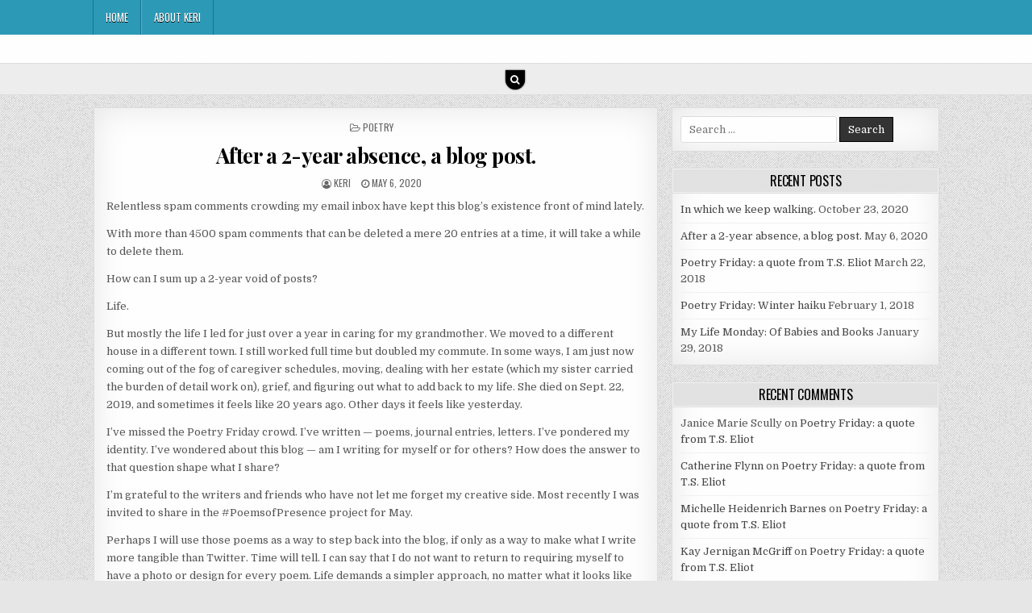

--- FILE ---
content_type: text/html; charset=UTF-8
request_url: https://kerirecommends.com/2020/05/after-a-2-year-absence-a-blog-post/
body_size: 11134
content:
<!DOCTYPE html>
<html lang="en-US">
<head>
<meta charset="UTF-8">
<meta name="viewport" content="width=device-width, initial-scale=1, maximum-scale=1">
<link rel="profile" href="http://gmpg.org/xfn/11">
<link rel="pingback" href="https://kerirecommends.com/xmlrpc.php">
<title>After a 2-year absence, a blog post.</title>
<meta name='robots' content='max-image-preview:large' />
	<style>img:is([sizes="auto" i], [sizes^="auto," i]) { contain-intrinsic-size: 3000px 1500px }</style>
	<link rel='dns-prefetch' href='//fonts.googleapis.com' />
<link rel="alternate" type="application/rss+xml" title=" &raquo; Feed" href="https://kerirecommends.com/feed/" />
<link rel="alternate" type="application/rss+xml" title=" &raquo; Comments Feed" href="https://kerirecommends.com/comments/feed/" />
<script type="text/javascript">
/* <![CDATA[ */
window._wpemojiSettings = {"baseUrl":"https:\/\/s.w.org\/images\/core\/emoji\/16.0.1\/72x72\/","ext":".png","svgUrl":"https:\/\/s.w.org\/images\/core\/emoji\/16.0.1\/svg\/","svgExt":".svg","source":{"concatemoji":"https:\/\/kerirecommends.com\/wp-includes\/js\/wp-emoji-release.min.js?ver=6.8.3"}};
/*! This file is auto-generated */
!function(s,n){var o,i,e;function c(e){try{var t={supportTests:e,timestamp:(new Date).valueOf()};sessionStorage.setItem(o,JSON.stringify(t))}catch(e){}}function p(e,t,n){e.clearRect(0,0,e.canvas.width,e.canvas.height),e.fillText(t,0,0);var t=new Uint32Array(e.getImageData(0,0,e.canvas.width,e.canvas.height).data),a=(e.clearRect(0,0,e.canvas.width,e.canvas.height),e.fillText(n,0,0),new Uint32Array(e.getImageData(0,0,e.canvas.width,e.canvas.height).data));return t.every(function(e,t){return e===a[t]})}function u(e,t){e.clearRect(0,0,e.canvas.width,e.canvas.height),e.fillText(t,0,0);for(var n=e.getImageData(16,16,1,1),a=0;a<n.data.length;a++)if(0!==n.data[a])return!1;return!0}function f(e,t,n,a){switch(t){case"flag":return n(e,"\ud83c\udff3\ufe0f\u200d\u26a7\ufe0f","\ud83c\udff3\ufe0f\u200b\u26a7\ufe0f")?!1:!n(e,"\ud83c\udde8\ud83c\uddf6","\ud83c\udde8\u200b\ud83c\uddf6")&&!n(e,"\ud83c\udff4\udb40\udc67\udb40\udc62\udb40\udc65\udb40\udc6e\udb40\udc67\udb40\udc7f","\ud83c\udff4\u200b\udb40\udc67\u200b\udb40\udc62\u200b\udb40\udc65\u200b\udb40\udc6e\u200b\udb40\udc67\u200b\udb40\udc7f");case"emoji":return!a(e,"\ud83e\udedf")}return!1}function g(e,t,n,a){var r="undefined"!=typeof WorkerGlobalScope&&self instanceof WorkerGlobalScope?new OffscreenCanvas(300,150):s.createElement("canvas"),o=r.getContext("2d",{willReadFrequently:!0}),i=(o.textBaseline="top",o.font="600 32px Arial",{});return e.forEach(function(e){i[e]=t(o,e,n,a)}),i}function t(e){var t=s.createElement("script");t.src=e,t.defer=!0,s.head.appendChild(t)}"undefined"!=typeof Promise&&(o="wpEmojiSettingsSupports",i=["flag","emoji"],n.supports={everything:!0,everythingExceptFlag:!0},e=new Promise(function(e){s.addEventListener("DOMContentLoaded",e,{once:!0})}),new Promise(function(t){var n=function(){try{var e=JSON.parse(sessionStorage.getItem(o));if("object"==typeof e&&"number"==typeof e.timestamp&&(new Date).valueOf()<e.timestamp+604800&&"object"==typeof e.supportTests)return e.supportTests}catch(e){}return null}();if(!n){if("undefined"!=typeof Worker&&"undefined"!=typeof OffscreenCanvas&&"undefined"!=typeof URL&&URL.createObjectURL&&"undefined"!=typeof Blob)try{var e="postMessage("+g.toString()+"("+[JSON.stringify(i),f.toString(),p.toString(),u.toString()].join(",")+"));",a=new Blob([e],{type:"text/javascript"}),r=new Worker(URL.createObjectURL(a),{name:"wpTestEmojiSupports"});return void(r.onmessage=function(e){c(n=e.data),r.terminate(),t(n)})}catch(e){}c(n=g(i,f,p,u))}t(n)}).then(function(e){for(var t in e)n.supports[t]=e[t],n.supports.everything=n.supports.everything&&n.supports[t],"flag"!==t&&(n.supports.everythingExceptFlag=n.supports.everythingExceptFlag&&n.supports[t]);n.supports.everythingExceptFlag=n.supports.everythingExceptFlag&&!n.supports.flag,n.DOMReady=!1,n.readyCallback=function(){n.DOMReady=!0}}).then(function(){return e}).then(function(){var e;n.supports.everything||(n.readyCallback(),(e=n.source||{}).concatemoji?t(e.concatemoji):e.wpemoji&&e.twemoji&&(t(e.twemoji),t(e.wpemoji)))}))}((window,document),window._wpemojiSettings);
/* ]]> */
</script>
<style id='wp-emoji-styles-inline-css' type='text/css'>

	img.wp-smiley, img.emoji {
		display: inline !important;
		border: none !important;
		box-shadow: none !important;
		height: 1em !important;
		width: 1em !important;
		margin: 0 0.07em !important;
		vertical-align: -0.1em !important;
		background: none !important;
		padding: 0 !important;
	}
</style>
<link rel='stylesheet' id='wp-block-library-css' href='https://kerirecommends.com/wp-includes/css/dist/block-library/style.min.css?ver=6.8.3' type='text/css' media='all' />
<style id='classic-theme-styles-inline-css' type='text/css'>
/*! This file is auto-generated */
.wp-block-button__link{color:#fff;background-color:#32373c;border-radius:9999px;box-shadow:none;text-decoration:none;padding:calc(.667em + 2px) calc(1.333em + 2px);font-size:1.125em}.wp-block-file__button{background:#32373c;color:#fff;text-decoration:none}
</style>
<style id='global-styles-inline-css' type='text/css'>
:root{--wp--preset--aspect-ratio--square: 1;--wp--preset--aspect-ratio--4-3: 4/3;--wp--preset--aspect-ratio--3-4: 3/4;--wp--preset--aspect-ratio--3-2: 3/2;--wp--preset--aspect-ratio--2-3: 2/3;--wp--preset--aspect-ratio--16-9: 16/9;--wp--preset--aspect-ratio--9-16: 9/16;--wp--preset--color--black: #000000;--wp--preset--color--cyan-bluish-gray: #abb8c3;--wp--preset--color--white: #ffffff;--wp--preset--color--pale-pink: #f78da7;--wp--preset--color--vivid-red: #cf2e2e;--wp--preset--color--luminous-vivid-orange: #ff6900;--wp--preset--color--luminous-vivid-amber: #fcb900;--wp--preset--color--light-green-cyan: #7bdcb5;--wp--preset--color--vivid-green-cyan: #00d084;--wp--preset--color--pale-cyan-blue: #8ed1fc;--wp--preset--color--vivid-cyan-blue: #0693e3;--wp--preset--color--vivid-purple: #9b51e0;--wp--preset--gradient--vivid-cyan-blue-to-vivid-purple: linear-gradient(135deg,rgba(6,147,227,1) 0%,rgb(155,81,224) 100%);--wp--preset--gradient--light-green-cyan-to-vivid-green-cyan: linear-gradient(135deg,rgb(122,220,180) 0%,rgb(0,208,130) 100%);--wp--preset--gradient--luminous-vivid-amber-to-luminous-vivid-orange: linear-gradient(135deg,rgba(252,185,0,1) 0%,rgba(255,105,0,1) 100%);--wp--preset--gradient--luminous-vivid-orange-to-vivid-red: linear-gradient(135deg,rgba(255,105,0,1) 0%,rgb(207,46,46) 100%);--wp--preset--gradient--very-light-gray-to-cyan-bluish-gray: linear-gradient(135deg,rgb(238,238,238) 0%,rgb(169,184,195) 100%);--wp--preset--gradient--cool-to-warm-spectrum: linear-gradient(135deg,rgb(74,234,220) 0%,rgb(151,120,209) 20%,rgb(207,42,186) 40%,rgb(238,44,130) 60%,rgb(251,105,98) 80%,rgb(254,248,76) 100%);--wp--preset--gradient--blush-light-purple: linear-gradient(135deg,rgb(255,206,236) 0%,rgb(152,150,240) 100%);--wp--preset--gradient--blush-bordeaux: linear-gradient(135deg,rgb(254,205,165) 0%,rgb(254,45,45) 50%,rgb(107,0,62) 100%);--wp--preset--gradient--luminous-dusk: linear-gradient(135deg,rgb(255,203,112) 0%,rgb(199,81,192) 50%,rgb(65,88,208) 100%);--wp--preset--gradient--pale-ocean: linear-gradient(135deg,rgb(255,245,203) 0%,rgb(182,227,212) 50%,rgb(51,167,181) 100%);--wp--preset--gradient--electric-grass: linear-gradient(135deg,rgb(202,248,128) 0%,rgb(113,206,126) 100%);--wp--preset--gradient--midnight: linear-gradient(135deg,rgb(2,3,129) 0%,rgb(40,116,252) 100%);--wp--preset--font-size--small: 13px;--wp--preset--font-size--medium: 20px;--wp--preset--font-size--large: 36px;--wp--preset--font-size--x-large: 42px;--wp--preset--spacing--20: 0.44rem;--wp--preset--spacing--30: 0.67rem;--wp--preset--spacing--40: 1rem;--wp--preset--spacing--50: 1.5rem;--wp--preset--spacing--60: 2.25rem;--wp--preset--spacing--70: 3.38rem;--wp--preset--spacing--80: 5.06rem;--wp--preset--shadow--natural: 6px 6px 9px rgba(0, 0, 0, 0.2);--wp--preset--shadow--deep: 12px 12px 50px rgba(0, 0, 0, 0.4);--wp--preset--shadow--sharp: 6px 6px 0px rgba(0, 0, 0, 0.2);--wp--preset--shadow--outlined: 6px 6px 0px -3px rgba(255, 255, 255, 1), 6px 6px rgba(0, 0, 0, 1);--wp--preset--shadow--crisp: 6px 6px 0px rgba(0, 0, 0, 1);}:where(.is-layout-flex){gap: 0.5em;}:where(.is-layout-grid){gap: 0.5em;}body .is-layout-flex{display: flex;}.is-layout-flex{flex-wrap: wrap;align-items: center;}.is-layout-flex > :is(*, div){margin: 0;}body .is-layout-grid{display: grid;}.is-layout-grid > :is(*, div){margin: 0;}:where(.wp-block-columns.is-layout-flex){gap: 2em;}:where(.wp-block-columns.is-layout-grid){gap: 2em;}:where(.wp-block-post-template.is-layout-flex){gap: 1.25em;}:where(.wp-block-post-template.is-layout-grid){gap: 1.25em;}.has-black-color{color: var(--wp--preset--color--black) !important;}.has-cyan-bluish-gray-color{color: var(--wp--preset--color--cyan-bluish-gray) !important;}.has-white-color{color: var(--wp--preset--color--white) !important;}.has-pale-pink-color{color: var(--wp--preset--color--pale-pink) !important;}.has-vivid-red-color{color: var(--wp--preset--color--vivid-red) !important;}.has-luminous-vivid-orange-color{color: var(--wp--preset--color--luminous-vivid-orange) !important;}.has-luminous-vivid-amber-color{color: var(--wp--preset--color--luminous-vivid-amber) !important;}.has-light-green-cyan-color{color: var(--wp--preset--color--light-green-cyan) !important;}.has-vivid-green-cyan-color{color: var(--wp--preset--color--vivid-green-cyan) !important;}.has-pale-cyan-blue-color{color: var(--wp--preset--color--pale-cyan-blue) !important;}.has-vivid-cyan-blue-color{color: var(--wp--preset--color--vivid-cyan-blue) !important;}.has-vivid-purple-color{color: var(--wp--preset--color--vivid-purple) !important;}.has-black-background-color{background-color: var(--wp--preset--color--black) !important;}.has-cyan-bluish-gray-background-color{background-color: var(--wp--preset--color--cyan-bluish-gray) !important;}.has-white-background-color{background-color: var(--wp--preset--color--white) !important;}.has-pale-pink-background-color{background-color: var(--wp--preset--color--pale-pink) !important;}.has-vivid-red-background-color{background-color: var(--wp--preset--color--vivid-red) !important;}.has-luminous-vivid-orange-background-color{background-color: var(--wp--preset--color--luminous-vivid-orange) !important;}.has-luminous-vivid-amber-background-color{background-color: var(--wp--preset--color--luminous-vivid-amber) !important;}.has-light-green-cyan-background-color{background-color: var(--wp--preset--color--light-green-cyan) !important;}.has-vivid-green-cyan-background-color{background-color: var(--wp--preset--color--vivid-green-cyan) !important;}.has-pale-cyan-blue-background-color{background-color: var(--wp--preset--color--pale-cyan-blue) !important;}.has-vivid-cyan-blue-background-color{background-color: var(--wp--preset--color--vivid-cyan-blue) !important;}.has-vivid-purple-background-color{background-color: var(--wp--preset--color--vivid-purple) !important;}.has-black-border-color{border-color: var(--wp--preset--color--black) !important;}.has-cyan-bluish-gray-border-color{border-color: var(--wp--preset--color--cyan-bluish-gray) !important;}.has-white-border-color{border-color: var(--wp--preset--color--white) !important;}.has-pale-pink-border-color{border-color: var(--wp--preset--color--pale-pink) !important;}.has-vivid-red-border-color{border-color: var(--wp--preset--color--vivid-red) !important;}.has-luminous-vivid-orange-border-color{border-color: var(--wp--preset--color--luminous-vivid-orange) !important;}.has-luminous-vivid-amber-border-color{border-color: var(--wp--preset--color--luminous-vivid-amber) !important;}.has-light-green-cyan-border-color{border-color: var(--wp--preset--color--light-green-cyan) !important;}.has-vivid-green-cyan-border-color{border-color: var(--wp--preset--color--vivid-green-cyan) !important;}.has-pale-cyan-blue-border-color{border-color: var(--wp--preset--color--pale-cyan-blue) !important;}.has-vivid-cyan-blue-border-color{border-color: var(--wp--preset--color--vivid-cyan-blue) !important;}.has-vivid-purple-border-color{border-color: var(--wp--preset--color--vivid-purple) !important;}.has-vivid-cyan-blue-to-vivid-purple-gradient-background{background: var(--wp--preset--gradient--vivid-cyan-blue-to-vivid-purple) !important;}.has-light-green-cyan-to-vivid-green-cyan-gradient-background{background: var(--wp--preset--gradient--light-green-cyan-to-vivid-green-cyan) !important;}.has-luminous-vivid-amber-to-luminous-vivid-orange-gradient-background{background: var(--wp--preset--gradient--luminous-vivid-amber-to-luminous-vivid-orange) !important;}.has-luminous-vivid-orange-to-vivid-red-gradient-background{background: var(--wp--preset--gradient--luminous-vivid-orange-to-vivid-red) !important;}.has-very-light-gray-to-cyan-bluish-gray-gradient-background{background: var(--wp--preset--gradient--very-light-gray-to-cyan-bluish-gray) !important;}.has-cool-to-warm-spectrum-gradient-background{background: var(--wp--preset--gradient--cool-to-warm-spectrum) !important;}.has-blush-light-purple-gradient-background{background: var(--wp--preset--gradient--blush-light-purple) !important;}.has-blush-bordeaux-gradient-background{background: var(--wp--preset--gradient--blush-bordeaux) !important;}.has-luminous-dusk-gradient-background{background: var(--wp--preset--gradient--luminous-dusk) !important;}.has-pale-ocean-gradient-background{background: var(--wp--preset--gradient--pale-ocean) !important;}.has-electric-grass-gradient-background{background: var(--wp--preset--gradient--electric-grass) !important;}.has-midnight-gradient-background{background: var(--wp--preset--gradient--midnight) !important;}.has-small-font-size{font-size: var(--wp--preset--font-size--small) !important;}.has-medium-font-size{font-size: var(--wp--preset--font-size--medium) !important;}.has-large-font-size{font-size: var(--wp--preset--font-size--large) !important;}.has-x-large-font-size{font-size: var(--wp--preset--font-size--x-large) !important;}
:where(.wp-block-post-template.is-layout-flex){gap: 1.25em;}:where(.wp-block-post-template.is-layout-grid){gap: 1.25em;}
:where(.wp-block-columns.is-layout-flex){gap: 2em;}:where(.wp-block-columns.is-layout-grid){gap: 2em;}
:root :where(.wp-block-pullquote){font-size: 1.5em;line-height: 1.6;}
</style>
<link rel='stylesheet' id='wp-components-css' href='https://kerirecommends.com/wp-includes/css/dist/components/style.min.css?ver=6.8.3' type='text/css' media='all' />
<link rel='stylesheet' id='godaddy-styles-css' href='https://kerirecommends.com/wp-content/mu-plugins/vendor/wpex/godaddy-launch/includes/Dependencies/GoDaddy/Styles/build/latest.css?ver=2.0.2' type='text/css' media='all' />
<link rel='stylesheet' id='blogwp-maincss-css' href='https://kerirecommends.com/wp-content/themes/blogwp/style.css' type='text/css' media='all' />
<link rel='stylesheet' id='font-awesome-css' href='https://kerirecommends.com/wp-content/themes/blogwp/assets/css/font-awesome.min.css' type='text/css' media='all' />
<link rel='stylesheet' id='blogwp-webfont-css' href='//fonts.googleapis.com/css?family=Playfair+Display:400,400i,700,700i|Domine:400,700|Oswald:400,700&#038;display=swap' type='text/css' media='all' />
<script type="text/javascript" src="https://kerirecommends.com/wp-includes/js/jquery/jquery.min.js?ver=3.7.1" id="jquery-core-js"></script>
<script type="text/javascript" src="https://kerirecommends.com/wp-includes/js/jquery/jquery-migrate.min.js?ver=3.4.1" id="jquery-migrate-js"></script>
<link rel="https://api.w.org/" href="https://kerirecommends.com/wp-json/" /><link rel="alternate" title="JSON" type="application/json" href="https://kerirecommends.com/wp-json/wp/v2/posts/1552" /><link rel="EditURI" type="application/rsd+xml" title="RSD" href="https://kerirecommends.com/xmlrpc.php?rsd" />
<link rel="canonical" href="https://kerirecommends.com/2020/05/after-a-2-year-absence-a-blog-post/" />
<link rel='shortlink' href='https://kerirecommends.com/?p=1552' />
<link rel="alternate" title="oEmbed (JSON)" type="application/json+oembed" href="https://kerirecommends.com/wp-json/oembed/1.0/embed?url=https%3A%2F%2Fkerirecommends.com%2F2020%2F05%2Fafter-a-2-year-absence-a-blog-post%2F" />
<link rel="alternate" title="oEmbed (XML)" type="text/xml+oembed" href="https://kerirecommends.com/wp-json/oembed/1.0/embed?url=https%3A%2F%2Fkerirecommends.com%2F2020%2F05%2Fafter-a-2-year-absence-a-blog-post%2F&#038;format=xml" />
<style type="text/css">.recentcomments a{display:inline !important;padding:0 !important;margin:0 !important;}</style><style type="text/css" id="custom-background-css">
body.custom-background { background-image: url("https://kerirecommends.com/wp-content/themes/blogwp/assets/images/background.png"); background-position: left top; background-size: auto; background-repeat: repeat; background-attachment: fixed; }
</style>
	</head>

<body class="wp-singular post-template-default single single-post postid-1552 single-format-standard custom-background wp-theme-blogwp blogwp-animated blogwp-fadein blogwp-header-full-width" id="blogwp-site-body" itemscope="itemscope" itemtype="http://schema.org/WebPage">
<a class="skip-link screen-reader-text" href="#blogwp-posts-wrapper">Skip to content</a>

<div class="blogwp-container blogwp-primary-menu-container clearfix">
<div class="blogwp-primary-menu-container-inside clearfix">
<nav class="blogwp-nav-primary" id="blogwp-primary-navigation" itemscope="itemscope" itemtype="http://schema.org/SiteNavigationElement" role="navigation" aria-label="Primary Menu">
<div class="blogwp-outer-wrapper">
<button class="blogwp-primary-responsive-menu-icon" aria-controls="blogwp-menu-primary-navigation" aria-expanded="false">Menu</button>
<ul id="blogwp-menu-primary-navigation" class="blogwp-primary-nav-menu blogwp-menu-primary"><li ><a href="https://kerirecommends.com/">Home</a></li><li class="page_item page-item-2"><a href="https://kerirecommends.com/sample-page/">About Keri</a></li></ul></div>
</nav>
</div>
</div>

<div class="blogwp-container" id="blogwp-header" itemscope="itemscope" itemtype="http://schema.org/WPHeader" role="banner">
<div class="blogwp-head-content clearfix" id="blogwp-head-content">

<div class="blogwp-outer-wrapper">


<div class="blogwp-header-inside clearfix">
<div id="blogwp-logo">
    <div class="site-branding">
      <h1 class="blogwp-site-title"><a href="https://kerirecommends.com/" rel="home"></a></h1>
      <p class="blogwp-site-description"></p>
    </div>
</div><!--/#blogwp-logo -->
</div>

</div>

</div><!--/#blogwp-head-content -->
</div><!--/#blogwp-header -->


<div class='blogwp-top-social-icons'>
<div class="blogwp-outer-wrapper">
                                                                                                                            <a href="#" title="Search" class="blogwp-social-icon-search"><i class="fa fa-search"></i></a>
</div>
</div>


<div id="blogwp-search-overlay-wrap" class="blogwp-search-overlay">
  <button class="blogwp-search-closebtn" aria-label="Close Search" title="Close Search">&#xD7;</button>
  <div class="blogwp-search-overlay-content">
    
<form role="search" method="get" class="blogwp-search-form" action="https://kerirecommends.com/">
<label>
    <span class="screen-reader-text">Search for:</span>
    <input type="search" class="blogwp-search-field" placeholder="Search &hellip;" value="" name="s" />
</label>
<input type="submit" class="blogwp-search-submit" value="Search" />
</form>  </div>
</div>


<div class="blogwp-outer-wrapper">


</div>

<div class="blogwp-outer-wrapper">

<div class="blogwp-container clearfix" id="blogwp-wrapper">
<div class="blogwp-content-wrapper clearfix" id="blogwp-content-wrapper">
<div class="blogwp-main-wrapper clearfix" id="blogwp-main-wrapper" itemscope="itemscope" itemtype="http://schema.org/Blog" role="main">
<div class="theiaStickySidebar">
<div class="blogwp-main-wrapper-inside clearfix">




<div class="blogwp-posts-wrapper" id="blogwp-posts-wrapper">


    
<article id="post-1552" class="blogwp-post-singular blogwp-box post-1552 post type-post status-publish format-standard hentry category-poetry tag-blogging tag-life tag-writing-2 wpcat-3-id">

    <header class="entry-header">
        <div class="blogwp-entry-meta-single blogwp-entry-meta-single-top"><span class="blogwp-entry-meta-single-cats"><i class="fa fa-folder-open-o" aria-hidden="true"></i>&nbsp;<span class="screen-reader-text">Posted in </span><a href="https://kerirecommends.com/category/poetry/" rel="category tag">Poetry</a></span></div>
        <h1 class="post-title entry-title"><a href="https://kerirecommends.com/2020/05/after-a-2-year-absence-a-blog-post/" rel="bookmark">After a 2-year absence, a blog post.</a></h1>
                <div class="blogwp-entry-meta-single">
    <span class="blogwp-entry-meta-single-author"><i class="fa fa-user-circle-o" aria-hidden="true"></i>&nbsp;<span class="author vcard" itemscope="itemscope" itemtype="http://schema.org/Person" itemprop="author"><a class="url fn n" href="https://kerirecommends.com/author/gokeri/"><span class="screen-reader-text">Author: </span>Keri</a></span></span>    <span class="blogwp-entry-meta-single-date"><i class="fa fa-clock-o" aria-hidden="true"></i>&nbsp;<span class="screen-reader-text">Published Date: </span>May 6, 2020</span>            </div>
        </header><!-- .entry-header -->

    <div class="entry-content clearfix">
            
<p>Relentless spam comments crowding my email inbox have kept this blog&#8217;s existence front of mind lately. </p>



<p>With more than 4500 spam comments that can be deleted a mere 20 entries at a time, it will take a while to delete them. </p>



<p>How can I sum up a 2-year void of posts? </p>



<p>Life. </p>



<p>But mostly the life I led for just over a year in caring for my grandmother. We moved to a different house in a different town. I still worked full time but doubled my commute. In some ways, I am just now coming out of the fog of caregiver schedules, moving, dealing with her estate (which my sister carried the burden of detail work on), grief, and figuring out what to add back to my life. She died on Sept. 22, 2019, and sometimes it feels like 20 years ago. Other days it feels like yesterday. </p>



<p>I&#8217;ve missed the Poetry Friday crowd. I&#8217;ve written &#8212; poems, journal entries, letters. I&#8217;ve pondered my identity. I&#8217;ve wondered about this blog &#8212; am I writing for myself or for others? How does the answer to that question shape what I share?</p>



<p>I&#8217;m grateful to the writers and friends who have not let me forget my creative side. Most recently I was invited to share in the #PoemsofPresence project for May. </p>



<p>Perhaps I will use those poems as a way to step back into the blog, if only as a way to make what I write more tangible than Twitter. Time will tell. I can say that I do not want to return to requiring myself to have a photo or design for every poem. Life demands a simpler approach, no matter what it looks like visually on the blog. </p>



<p>If you are a subscriber, thank you. And bear with me as I figure out what&#8217;s next. </p>
    </div><!-- .entry-content -->

    <footer class="entry-footer">
        <span class="blogwp-tags-links"><i class="fa fa-tags" aria-hidden="true"></i> Tagged <a href="https://kerirecommends.com/tag/blogging/" rel="tag">blogging</a>, <a href="https://kerirecommends.com/tag/life/" rel="tag">life</a>, <a href="https://kerirecommends.com/tag/writing-2/" rel="tag">writing</a></span>    </footer><!-- .entry-footer -->

    
            <div class="blogwp-author-bio">
            <div class="blogwp-author-bio-top">
            <div class="blogwp-author-bio-gravatar">
                <img alt='' src='https://secure.gravatar.com/avatar/002ba42fe4d60f0f6ce42c501e842cafd8d5adb840fabc1b1c62f43002a36a48?s=80&#038;d=identicon&#038;r=g' class='avatar avatar-80 photo' height='80' width='80' />
            </div>
            <div class="blogwp-author-bio-text">
                <h4>Author: <span>Keri</span></h4>
            </div>
            </div>
            </div>
        
</article>
    
	<nav class="navigation post-navigation" aria-label="Posts">
		<h2 class="screen-reader-text">Post navigation</h2>
		<div class="nav-links"><div class="nav-previous"><a href="https://kerirecommends.com/2018/03/poetry-friday-a-quote-from-t-s-eliot/" rel="prev">&larr; Poetry Friday: a quote from T.S. Eliot</a></div><div class="nav-next"><a href="https://kerirecommends.com/2020/10/in-which-we-keep-walking/" rel="next">In which we keep walking. &rarr;</a></div></div>
	</nav>
    
<div class="clear"></div>

</div><!--/#blogwp-posts-wrapper -->




</div>
</div>
</div><!-- /#blogwp-main-wrapper -->


<div class="blogwp-sidebar-one-wrapper blogwp-sidebar-widget-areas clearfix" id="blogwp-sidebar-one-wrapper" itemscope="itemscope" itemtype="http://schema.org/WPSideBar" role="complementary">
<div class="theiaStickySidebar">
<div class="blogwp-sidebar-one-wrapper-inside clearfix">

<div id="search-2" class="blogwp-side-widget widget blogwp-box widget_search">
<form role="search" method="get" class="blogwp-search-form" action="https://kerirecommends.com/">
<label>
    <span class="screen-reader-text">Search for:</span>
    <input type="search" class="blogwp-search-field" placeholder="Search &hellip;" value="" name="s" />
</label>
<input type="submit" class="blogwp-search-submit" value="Search" />
</form></div>
		<div id="recent-posts-2" class="blogwp-side-widget widget blogwp-box widget_recent_entries">
		<h2 class="blogwp-widget-title"><span>Recent Posts</span></h2><nav aria-label="Recent Posts">
		<ul>
											<li>
					<a href="https://kerirecommends.com/2020/10/in-which-we-keep-walking/">In which we keep walking.</a>
											<span class="post-date">October 23, 2020</span>
									</li>
											<li>
					<a href="https://kerirecommends.com/2020/05/after-a-2-year-absence-a-blog-post/" aria-current="page">After a 2-year absence, a blog post.</a>
											<span class="post-date">May 6, 2020</span>
									</li>
											<li>
					<a href="https://kerirecommends.com/2018/03/poetry-friday-a-quote-from-t-s-eliot/">Poetry Friday: a quote from T.S. Eliot</a>
											<span class="post-date">March 22, 2018</span>
									</li>
											<li>
					<a href="https://kerirecommends.com/2018/02/poetry-friday-winter-haiku/">Poetry Friday: Winter haiku</a>
											<span class="post-date">February 1, 2018</span>
									</li>
											<li>
					<a href="https://kerirecommends.com/2018/01/my-life-monday-of-babies-and-books/">My Life Monday: Of Babies and Books</a>
											<span class="post-date">January 29, 2018</span>
									</li>
					</ul>

		</nav></div><div id="recent-comments-2" class="blogwp-side-widget widget blogwp-box widget_recent_comments"><h2 class="blogwp-widget-title"><span>Recent Comments</span></h2><nav aria-label="Recent Comments"><ul id="recentcomments"><li class="recentcomments"><span class="comment-author-link">Janice Marie Scully</span> on <a href="https://kerirecommends.com/2018/03/poetry-friday-a-quote-from-t-s-eliot/#comment-26782">Poetry Friday: a quote from T.S. Eliot</a></li><li class="recentcomments"><span class="comment-author-link"><a href="http://readingtothecore.wordpress.com" class="url" rel="ugc external nofollow">Catherine Flynn</a></span> on <a href="https://kerirecommends.com/2018/03/poetry-friday-a-quote-from-t-s-eliot/#comment-26780">Poetry Friday: a quote from T.S. Eliot</a></li><li class="recentcomments"><span class="comment-author-link"><a href="http://michellehbarnes.com/" class="url" rel="ugc external nofollow">Michelle Heidenrich Barnes</a></span> on <a href="https://kerirecommends.com/2018/03/poetry-friday-a-quote-from-t-s-eliot/#comment-26779">Poetry Friday: a quote from T.S. Eliot</a></li><li class="recentcomments"><span class="comment-author-link"><a href="http://kaymcgriff.edublogs.org" class="url" rel="ugc external nofollow">Kay Jernigan McGriff</a></span> on <a href="https://kerirecommends.com/2018/03/poetry-friday-a-quote-from-t-s-eliot/#comment-26776">Poetry Friday: a quote from T.S. Eliot</a></li><li class="recentcomments"><span class="comment-author-link"><a href="http://www.raincitylibrarian.ca" class="url" rel="ugc external nofollow">Jane @ Raincity Librarian</a></span> on <a href="https://kerirecommends.com/2018/03/poetry-friday-a-quote-from-t-s-eliot/#comment-26773">Poetry Friday: a quote from T.S. Eliot</a></li></ul></nav></div><div id="archives-2" class="blogwp-side-widget widget blogwp-box widget_archive"><h2 class="blogwp-widget-title"><span>Archives</span></h2>		<label class="screen-reader-text" for="archives-dropdown-2">Archives</label>
		<select id="archives-dropdown-2" name="archive-dropdown">
			
			<option value="">Select Month</option>
				<option value='https://kerirecommends.com/2020/10/'> October 2020 </option>
	<option value='https://kerirecommends.com/2020/05/'> May 2020 </option>
	<option value='https://kerirecommends.com/2018/03/'> March 2018 </option>
	<option value='https://kerirecommends.com/2018/02/'> February 2018 </option>
	<option value='https://kerirecommends.com/2018/01/'> January 2018 </option>
	<option value='https://kerirecommends.com/2017/11/'> November 2017 </option>
	<option value='https://kerirecommends.com/2017/10/'> October 2017 </option>
	<option value='https://kerirecommends.com/2017/09/'> September 2017 </option>
	<option value='https://kerirecommends.com/2017/08/'> August 2017 </option>
	<option value='https://kerirecommends.com/2017/07/'> July 2017 </option>
	<option value='https://kerirecommends.com/2017/06/'> June 2017 </option>
	<option value='https://kerirecommends.com/2017/05/'> May 2017 </option>
	<option value='https://kerirecommends.com/2017/04/'> April 2017 </option>
	<option value='https://kerirecommends.com/2017/01/'> January 2017 </option>
	<option value='https://kerirecommends.com/2016/12/'> December 2016 </option>
	<option value='https://kerirecommends.com/2016/11/'> November 2016 </option>
	<option value='https://kerirecommends.com/2016/10/'> October 2016 </option>
	<option value='https://kerirecommends.com/2016/09/'> September 2016 </option>
	<option value='https://kerirecommends.com/2016/08/'> August 2016 </option>
	<option value='https://kerirecommends.com/2016/07/'> July 2016 </option>
	<option value='https://kerirecommends.com/2016/06/'> June 2016 </option>
	<option value='https://kerirecommends.com/2016/04/'> April 2016 </option>
	<option value='https://kerirecommends.com/2016/03/'> March 2016 </option>
	<option value='https://kerirecommends.com/2016/02/'> February 2016 </option>
	<option value='https://kerirecommends.com/2016/01/'> January 2016 </option>
	<option value='https://kerirecommends.com/2015/12/'> December 2015 </option>
	<option value='https://kerirecommends.com/2015/11/'> November 2015 </option>
	<option value='https://kerirecommends.com/2015/10/'> October 2015 </option>
	<option value='https://kerirecommends.com/2015/09/'> September 2015 </option>
	<option value='https://kerirecommends.com/2015/08/'> August 2015 </option>
	<option value='https://kerirecommends.com/2015/07/'> July 2015 </option>
	<option value='https://kerirecommends.com/2015/06/'> June 2015 </option>
	<option value='https://kerirecommends.com/2015/05/'> May 2015 </option>
	<option value='https://kerirecommends.com/2015/04/'> April 2015 </option>
	<option value='https://kerirecommends.com/2015/03/'> March 2015 </option>
	<option value='https://kerirecommends.com/2015/02/'> February 2015 </option>
	<option value='https://kerirecommends.com/2015/01/'> January 2015 </option>
	<option value='https://kerirecommends.com/2014/12/'> December 2014 </option>
	<option value='https://kerirecommends.com/2014/11/'> November 2014 </option>
	<option value='https://kerirecommends.com/2014/10/'> October 2014 </option>
	<option value='https://kerirecommends.com/2014/09/'> September 2014 </option>
	<option value='https://kerirecommends.com/2014/08/'> August 2014 </option>
	<option value='https://kerirecommends.com/2014/07/'> July 2014 </option>
	<option value='https://kerirecommends.com/2014/06/'> June 2014 </option>
	<option value='https://kerirecommends.com/2014/05/'> May 2014 </option>
	<option value='https://kerirecommends.com/2014/04/'> April 2014 </option>
	<option value='https://kerirecommends.com/2014/03/'> March 2014 </option>
	<option value='https://kerirecommends.com/2014/02/'> February 2014 </option>
	<option value='https://kerirecommends.com/2014/01/'> January 2014 </option>
	<option value='https://kerirecommends.com/2013/12/'> December 2013 </option>
	<option value='https://kerirecommends.com/2013/11/'> November 2013 </option>
	<option value='https://kerirecommends.com/2013/10/'> October 2013 </option>
	<option value='https://kerirecommends.com/2013/09/'> September 2013 </option>
	<option value='https://kerirecommends.com/2013/08/'> August 2013 </option>
	<option value='https://kerirecommends.com/2013/07/'> July 2013 </option>
	<option value='https://kerirecommends.com/2013/06/'> June 2013 </option>
	<option value='https://kerirecommends.com/2013/05/'> May 2013 </option>
	<option value='https://kerirecommends.com/2013/04/'> April 2013 </option>
	<option value='https://kerirecommends.com/2013/03/'> March 2013 </option>
	<option value='https://kerirecommends.com/2013/01/'> January 2013 </option>
	<option value='https://kerirecommends.com/2012/12/'> December 2012 </option>
	<option value='https://kerirecommends.com/2012/11/'> November 2012 </option>
	<option value='https://kerirecommends.com/2012/10/'> October 2012 </option>
	<option value='https://kerirecommends.com/2012/08/'> August 2012 </option>
	<option value='https://kerirecommends.com/2012/07/'> July 2012 </option>
	<option value='https://kerirecommends.com/2012/06/'> June 2012 </option>
	<option value='https://kerirecommends.com/2012/05/'> May 2012 </option>
	<option value='https://kerirecommends.com/2012/04/'> April 2012 </option>
	<option value='https://kerirecommends.com/2012/03/'> March 2012 </option>
	<option value='https://kerirecommends.com/2012/02/'> February 2012 </option>
	<option value='https://kerirecommends.com/2012/01/'> January 2012 </option>
	<option value='https://kerirecommends.com/2011/12/'> December 2011 </option>
	<option value='https://kerirecommends.com/2011/11/'> November 2011 </option>
	<option value='https://kerirecommends.com/2011/10/'> October 2011 </option>
	<option value='https://kerirecommends.com/2011/09/'> September 2011 </option>
	<option value='https://kerirecommends.com/2011/08/'> August 2011 </option>
	<option value='https://kerirecommends.com/2011/07/'> July 2011 </option>
	<option value='https://kerirecommends.com/2011/06/'> June 2011 </option>
	<option value='https://kerirecommends.com/2011/05/'> May 2011 </option>
	<option value='https://kerirecommends.com/2011/04/'> April 2011 </option>
	<option value='https://kerirecommends.com/2011/03/'> March 2011 </option>
	<option value='https://kerirecommends.com/2011/01/'> January 2011 </option>
	<option value='https://kerirecommends.com/2010/12/'> December 2010 </option>
	<option value='https://kerirecommends.com/2010/11/'> November 2010 </option>
	<option value='https://kerirecommends.com/2010/10/'> October 2010 </option>
	<option value='https://kerirecommends.com/2010/09/'> September 2010 </option>
	<option value='https://kerirecommends.com/2010/08/'> August 2010 </option>
	<option value='https://kerirecommends.com/2010/07/'> July 2010 </option>
	<option value='https://kerirecommends.com/2010/06/'> June 2010 </option>
	<option value='https://kerirecommends.com/2010/05/'> May 2010 </option>
	<option value='https://kerirecommends.com/2010/04/'> April 2010 </option>
	<option value='https://kerirecommends.com/2010/03/'> March 2010 </option>
	<option value='https://kerirecommends.com/2010/02/'> February 2010 </option>
	<option value='https://kerirecommends.com/2010/01/'> January 2010 </option>
	<option value='https://kerirecommends.com/2009/12/'> December 2009 </option>
	<option value='https://kerirecommends.com/2009/09/'> September 2009 </option>
	<option value='https://kerirecommends.com/2009/08/'> August 2009 </option>
	<option value='https://kerirecommends.com/2009/07/'> July 2009 </option>
	<option value='https://kerirecommends.com/2009/03/'> March 2009 </option>
	<option value='https://kerirecommends.com/2009/02/'> February 2009 </option>
	<option value='https://kerirecommends.com/2008/12/'> December 2008 </option>
	<option value='https://kerirecommends.com/2008/09/'> September 2008 </option>
	<option value='https://kerirecommends.com/2008/08/'> August 2008 </option>
	<option value='https://kerirecommends.com/2008/07/'> July 2008 </option>
	<option value='https://kerirecommends.com/2008/05/'> May 2008 </option>
	<option value='https://kerirecommends.com/2007/12/'> December 2007 </option>
	<option value='https://kerirecommends.com/2007/11/'> November 2007 </option>
	<option value='https://kerirecommends.com/2007/10/'> October 2007 </option>
	<option value='https://kerirecommends.com/2007/08/'> August 2007 </option>
	<option value='https://kerirecommends.com/2007/07/'> July 2007 </option>
	<option value='https://kerirecommends.com/2007/05/'> May 2007 </option>
	<option value='https://kerirecommends.com/2007/04/'> April 2007 </option>
	<option value='https://kerirecommends.com/2007/03/'> March 2007 </option>
	<option value='https://kerirecommends.com/2007/02/'> February 2007 </option>
	<option value='https://kerirecommends.com/2007/01/'> January 2007 </option>
	<option value='https://kerirecommends.com/2006/12/'> December 2006 </option>
	<option value='https://kerirecommends.com/2006/11/'> November 2006 </option>
	<option value='https://kerirecommends.com/2006/10/'> October 2006 </option>
	<option value='https://kerirecommends.com/2006/09/'> September 2006 </option>
	<option value='https://kerirecommends.com/2006/08/'> August 2006 </option>
	<option value='https://kerirecommends.com/2006/07/'> July 2006 </option>

		</select>

			<script type="text/javascript">
/* <![CDATA[ */

(function() {
	var dropdown = document.getElementById( "archives-dropdown-2" );
	function onSelectChange() {
		if ( dropdown.options[ dropdown.selectedIndex ].value !== '' ) {
			document.location.href = this.options[ this.selectedIndex ].value;
		}
	}
	dropdown.onchange = onSelectChange;
})();

/* ]]> */
</script>
</div><div id="categories-2" class="blogwp-side-widget widget blogwp-box widget_categories"><h2 class="blogwp-widget-title"><span>Categories</span></h2><form action="https://kerirecommends.com" method="get"><label class="screen-reader-text" for="cat">Categories</label><select  name='cat' id='cat' class='postform'>
	<option value='-1'>Select Category</option>
	<option class="level-0" value="5">Books&nbsp;&nbsp;(198)</option>
	<option class="level-0" value="4">Miscellaneous&nbsp;&nbsp;(159)</option>
	<option class="level-0" value="2">My Life&nbsp;&nbsp;(71)</option>
	<option class="level-0" value="3">Poetry&nbsp;&nbsp;(124)</option>
	<option class="level-0" value="147">Quilting&nbsp;&nbsp;(1)</option>
	<option class="level-0" value="6">Quotes&nbsp;&nbsp;(31)</option>
	<option class="level-0" value="8">Recipes&nbsp;&nbsp;(7)</option>
	<option class="level-0" value="1">Uncategorized&nbsp;&nbsp;(62)</option>
	<option class="level-0" value="7">Writing&nbsp;&nbsp;(16)</option>
</select>
</form><script type="text/javascript">
/* <![CDATA[ */

(function() {
	var dropdown = document.getElementById( "cat" );
	function onCatChange() {
		if ( dropdown.options[ dropdown.selectedIndex ].value > 0 ) {
			dropdown.parentNode.submit();
		}
	}
	dropdown.onchange = onCatChange;
})();

/* ]]> */
</script>
</div><div id="tag_cloud-3" class="blogwp-side-widget widget blogwp-box widget_tag_cloud"><h2 class="blogwp-widget-title"><span>Tags</span></h2><nav aria-label="Tags"><div class="tagcloud"><a href="https://kerirecommends.com/tag/art/" class="tag-cloud-link tag-link-81 tag-link-position-1" style="font-size: 11.622377622378pt;" aria-label="art (6 items)">art</a>
<a href="https://kerirecommends.com/tag/bees/" class="tag-cloud-link tag-link-33 tag-link-position-2" style="font-size: 11.622377622378pt;" aria-label="bees (6 items)">bees</a>
<a href="https://kerirecommends.com/tag/birds/" class="tag-cloud-link tag-link-121 tag-link-position-3" style="font-size: 10.153846153846pt;" aria-label="birds (4 items)">birds</a>
<a href="https://kerirecommends.com/tag/book-reviews/" class="tag-cloud-link tag-link-94 tag-link-position-4" style="font-size: 11.622377622378pt;" aria-label="book reviews (6 items)">book reviews</a>
<a href="https://kerirecommends.com/tag/books-2/" class="tag-cloud-link tag-link-11 tag-link-position-5" style="font-size: 12.601398601399pt;" aria-label="books (8 items)">books</a>
<a href="https://kerirecommends.com/tag/books-for-grown-ups/" class="tag-cloud-link tag-link-87 tag-link-position-6" style="font-size: 13.874125874126pt;" aria-label="books for grown-ups (11 items)">books for grown-ups</a>
<a href="https://kerirecommends.com/tag/books-for-grownups/" class="tag-cloud-link tag-link-45 tag-link-position-7" style="font-size: 10.937062937063pt;" aria-label="books for grownups (5 items)">books for grownups</a>
<a href="https://kerirecommends.com/tag/chickens/" class="tag-cloud-link tag-link-68 tag-link-position-8" style="font-size: 11.622377622378pt;" aria-label="chickens (6 items)">chickens</a>
<a href="https://kerirecommends.com/tag/childrens-books/" class="tag-cloud-link tag-link-14 tag-link-position-9" style="font-size: 8pt;" aria-label="children&#039;s books (2 items)">children&#039;s books</a>
<a href="https://kerirecommends.com/tag/creativity/" class="tag-cloud-link tag-link-124 tag-link-position-10" style="font-size: 10.937062937063pt;" aria-label="creativity (5 items)">creativity</a>
<a href="https://kerirecommends.com/tag/diane-mayr/" class="tag-cloud-link tag-link-32 tag-link-position-11" style="font-size: 9.1748251748252pt;" aria-label="Diane Mayr (3 items)">Diane Mayr</a>
<a href="https://kerirecommends.com/tag/family/" class="tag-cloud-link tag-link-26 tag-link-position-12" style="font-size: 14.559440559441pt;" aria-label="family (13 items)">family</a>
<a href="https://kerirecommends.com/tag/folp/" class="tag-cloud-link tag-link-86 tag-link-position-13" style="font-size: 12.111888111888pt;" aria-label="FOLP (7 items)">FOLP</a>
<a href="https://kerirecommends.com/tag/garden/" class="tag-cloud-link tag-link-95 tag-link-position-14" style="font-size: 10.153846153846pt;" aria-label="garden (4 items)">garden</a>
<a href="https://kerirecommends.com/tag/goals/" class="tag-cloud-link tag-link-122 tag-link-position-15" style="font-size: 10.937062937063pt;" aria-label="goals (5 items)">goals</a>
<a href="https://kerirecommends.com/tag/haiku/" class="tag-cloud-link tag-link-35 tag-link-position-16" style="font-size: 13.482517482517pt;" aria-label="haiku (10 items)">haiku</a>
<a href="https://kerirecommends.com/tag/inspirational/" class="tag-cloud-link tag-link-102 tag-link-position-17" style="font-size: 10.937062937063pt;" aria-label="inspirational (5 items)">inspirational</a>
<a href="https://kerirecommends.com/tag/leadership/" class="tag-cloud-link tag-link-75 tag-link-position-18" style="font-size: 10.153846153846pt;" aria-label="leadership (4 items)">leadership</a>
<a href="https://kerirecommends.com/tag/life/" class="tag-cloud-link tag-link-38 tag-link-position-19" style="font-size: 11.622377622378pt;" aria-label="life (6 items)">life</a>
<a href="https://kerirecommends.com/tag/mark/" class="tag-cloud-link tag-link-36 tag-link-position-20" style="font-size: 13.874125874126pt;" aria-label="Mark (11 items)">Mark</a>
<a href="https://kerirecommends.com/tag/middle-grade-novel/" class="tag-cloud-link tag-link-69 tag-link-position-21" style="font-size: 10.153846153846pt;" aria-label="middle grade novel (4 items)">middle grade novel</a>
<a href="https://kerirecommends.com/tag/mirror/" class="tag-cloud-link tag-link-127 tag-link-position-22" style="font-size: 10.937062937063pt;" aria-label="mirror (5 items)">mirror</a>
<a href="https://kerirecommends.com/tag/mirror-project/" class="tag-cloud-link tag-link-123 tag-link-position-23" style="font-size: 15.832167832168pt;" aria-label="Mirror Project (18 items)">Mirror Project</a>
<a href="https://kerirecommends.com/tag/msu-extension-service/" class="tag-cloud-link tag-link-76 tag-link-position-24" style="font-size: 13.090909090909pt;" aria-label="MSU Extension Service (9 items)">MSU Extension Service</a>
<a href="https://kerirecommends.com/tag/nature/" class="tag-cloud-link tag-link-84 tag-link-position-25" style="font-size: 10.153846153846pt;" aria-label="nature (4 items)">nature</a>
<a href="https://kerirecommends.com/tag/ocean/" class="tag-cloud-link tag-link-73 tag-link-position-26" style="font-size: 9.1748251748252pt;" aria-label="ocean (3 items)">ocean</a>
<a href="https://kerirecommends.com/tag/olw/" class="tag-cloud-link tag-link-59 tag-link-position-27" style="font-size: 10.937062937063pt;" aria-label="OLW (5 items)">OLW</a>
<a href="https://kerirecommends.com/tag/picture-book/" class="tag-cloud-link tag-link-39 tag-link-position-28" style="font-size: 9.1748251748252pt;" aria-label="picture book (3 items)">picture book</a>
<a href="https://kerirecommends.com/tag/poetry-2/" class="tag-cloud-link tag-link-13 tag-link-position-29" style="font-size: 22pt;" aria-label="poetry (80 items)">poetry</a>
<a href="https://kerirecommends.com/tag/poetry-friday/" class="tag-cloud-link tag-link-24 tag-link-position-30" style="font-size: 21.902097902098pt;" aria-label="Poetry Friday (78 items)">Poetry Friday</a>
<a href="https://kerirecommends.com/tag/portland/" class="tag-cloud-link tag-link-12 tag-link-position-31" style="font-size: 8pt;" aria-label="Portland (2 items)">Portland</a>
<a href="https://kerirecommends.com/tag/possum-town-quilters/" class="tag-cloud-link tag-link-20 tag-link-position-32" style="font-size: 10.153846153846pt;" aria-label="Possum Town Quilters (4 items)">Possum Town Quilters</a>
<a href="https://kerirecommends.com/tag/quilting/" class="tag-cloud-link tag-link-16 tag-link-position-33" style="font-size: 15.636363636364pt;" aria-label="quilting (17 items)">quilting</a>
<a href="https://kerirecommends.com/tag/quotes/" class="tag-cloud-link tag-link-55 tag-link-position-34" style="font-size: 15.048951048951pt;" aria-label="quotes (15 items)">quotes</a>
<a href="https://kerirecommends.com/tag/reading/" class="tag-cloud-link tag-link-82 tag-link-position-35" style="font-size: 10.153846153846pt;" aria-label="reading (4 items)">reading</a>
<a href="https://kerirecommends.com/tag/recipes-2/" class="tag-cloud-link tag-link-18 tag-link-position-36" style="font-size: 9.1748251748252pt;" aria-label="recipes (3 items)">recipes</a>
<a href="https://kerirecommends.com/tag/resolutions/" class="tag-cloud-link tag-link-52 tag-link-position-37" style="font-size: 9.1748251748252pt;" aria-label="resolutions (3 items)">resolutions</a>
<a href="https://kerirecommends.com/tag/science/" class="tag-cloud-link tag-link-78 tag-link-position-38" style="font-size: 9.1748251748252pt;" aria-label="science (3 items)">science</a>
<a href="https://kerirecommends.com/tag/summer/" class="tag-cloud-link tag-link-19 tag-link-position-39" style="font-size: 10.937062937063pt;" aria-label="summer (5 items)">summer</a>
<a href="https://kerirecommends.com/tag/summer-poem-swap/" class="tag-cloud-link tag-link-88 tag-link-position-40" style="font-size: 13.874125874126pt;" aria-label="Summer Poem Swap (11 items)">Summer Poem Swap</a>
<a href="https://kerirecommends.com/tag/tabatha-yeatts/" class="tag-cloud-link tag-link-105 tag-link-position-41" style="font-size: 9.1748251748252pt;" aria-label="Tabatha Yeatts (3 items)">Tabatha Yeatts</a>
<a href="https://kerirecommends.com/tag/video/" class="tag-cloud-link tag-link-21 tag-link-position-42" style="font-size: 9.1748251748252pt;" aria-label="video (3 items)">video</a>
<a href="https://kerirecommends.com/tag/winter/" class="tag-cloud-link tag-link-57 tag-link-position-43" style="font-size: 9.1748251748252pt;" aria-label="winter (3 items)">winter</a>
<a href="https://kerirecommends.com/tag/work/" class="tag-cloud-link tag-link-93 tag-link-position-44" style="font-size: 10.153846153846pt;" aria-label="work (4 items)">work</a>
<a href="https://kerirecommends.com/tag/writing-2/" class="tag-cloud-link tag-link-25 tag-link-position-45" style="font-size: 12.601398601399pt;" aria-label="writing (8 items)">writing</a></div>
</nav></div>
</div>
</div>
</div><!-- /#blogwp-sidebar-one-wrapper-->

</div>

</div><!--/#blogwp-content-wrapper -->
</div><!--/#blogwp-wrapper -->

<div class='clearfix' id='blogwp-footer-blocks' itemscope='itemscope' itemtype='http://schema.org/WPFooter' role='contentinfo'>
<div class='blogwp-container clearfix'>
<div class="blogwp-outer-wrapper">

<div class='blogwp-footer-block'>
<div id="search-2" class="blogwp-footer-widget widget widget_search">
<form role="search" method="get" class="blogwp-search-form" action="https://kerirecommends.com/">
<label>
    <span class="screen-reader-text">Search for:</span>
    <input type="search" class="blogwp-search-field" placeholder="Search &hellip;" value="" name="s" />
</label>
<input type="submit" class="blogwp-search-submit" value="Search" />
</form></div>
		<div id="recent-posts-2" class="blogwp-footer-widget widget widget_recent_entries">
		<h2 class="blogwp-widget-title"><span>Recent Posts</span></h2><nav aria-label="Recent Posts">
		<ul>
											<li>
					<a href="https://kerirecommends.com/2020/10/in-which-we-keep-walking/">In which we keep walking.</a>
											<span class="post-date">October 23, 2020</span>
									</li>
											<li>
					<a href="https://kerirecommends.com/2020/05/after-a-2-year-absence-a-blog-post/" aria-current="page">After a 2-year absence, a blog post.</a>
											<span class="post-date">May 6, 2020</span>
									</li>
											<li>
					<a href="https://kerirecommends.com/2018/03/poetry-friday-a-quote-from-t-s-eliot/">Poetry Friday: a quote from T.S. Eliot</a>
											<span class="post-date">March 22, 2018</span>
									</li>
											<li>
					<a href="https://kerirecommends.com/2018/02/poetry-friday-winter-haiku/">Poetry Friday: Winter haiku</a>
											<span class="post-date">February 1, 2018</span>
									</li>
											<li>
					<a href="https://kerirecommends.com/2018/01/my-life-monday-of-babies-and-books/">My Life Monday: Of Babies and Books</a>
											<span class="post-date">January 29, 2018</span>
									</li>
					</ul>

		</nav></div><div id="recent-comments-2" class="blogwp-footer-widget widget widget_recent_comments"><h2 class="blogwp-widget-title"><span>Recent Comments</span></h2><nav aria-label="Recent Comments"><ul id="recentcomments-2"><li class="recentcomments"><span class="comment-author-link">Janice Marie Scully</span> on <a href="https://kerirecommends.com/2018/03/poetry-friday-a-quote-from-t-s-eliot/#comment-26782">Poetry Friday: a quote from T.S. Eliot</a></li><li class="recentcomments"><span class="comment-author-link"><a href="http://readingtothecore.wordpress.com" class="url" rel="ugc external nofollow">Catherine Flynn</a></span> on <a href="https://kerirecommends.com/2018/03/poetry-friday-a-quote-from-t-s-eliot/#comment-26780">Poetry Friday: a quote from T.S. Eliot</a></li><li class="recentcomments"><span class="comment-author-link"><a href="http://michellehbarnes.com/" class="url" rel="ugc external nofollow">Michelle Heidenrich Barnes</a></span> on <a href="https://kerirecommends.com/2018/03/poetry-friday-a-quote-from-t-s-eliot/#comment-26779">Poetry Friday: a quote from T.S. Eliot</a></li><li class="recentcomments"><span class="comment-author-link"><a href="http://kaymcgriff.edublogs.org" class="url" rel="ugc external nofollow">Kay Jernigan McGriff</a></span> on <a href="https://kerirecommends.com/2018/03/poetry-friday-a-quote-from-t-s-eliot/#comment-26776">Poetry Friday: a quote from T.S. Eliot</a></li><li class="recentcomments"><span class="comment-author-link"><a href="http://www.raincitylibrarian.ca" class="url" rel="ugc external nofollow">Jane @ Raincity Librarian</a></span> on <a href="https://kerirecommends.com/2018/03/poetry-friday-a-quote-from-t-s-eliot/#comment-26773">Poetry Friday: a quote from T.S. Eliot</a></li></ul></nav></div><div id="tag_cloud-3" class="blogwp-footer-widget widget widget_tag_cloud"><h2 class="blogwp-widget-title"><span>Tags</span></h2><nav aria-label="Tags"><div class="tagcloud"><a href="https://kerirecommends.com/tag/art/" class="tag-cloud-link tag-link-81 tag-link-position-1" style="font-size: 11.622377622378pt;" aria-label="art (6 items)">art</a>
<a href="https://kerirecommends.com/tag/bees/" class="tag-cloud-link tag-link-33 tag-link-position-2" style="font-size: 11.622377622378pt;" aria-label="bees (6 items)">bees</a>
<a href="https://kerirecommends.com/tag/birds/" class="tag-cloud-link tag-link-121 tag-link-position-3" style="font-size: 10.153846153846pt;" aria-label="birds (4 items)">birds</a>
<a href="https://kerirecommends.com/tag/book-reviews/" class="tag-cloud-link tag-link-94 tag-link-position-4" style="font-size: 11.622377622378pt;" aria-label="book reviews (6 items)">book reviews</a>
<a href="https://kerirecommends.com/tag/books-2/" class="tag-cloud-link tag-link-11 tag-link-position-5" style="font-size: 12.601398601399pt;" aria-label="books (8 items)">books</a>
<a href="https://kerirecommends.com/tag/books-for-grown-ups/" class="tag-cloud-link tag-link-87 tag-link-position-6" style="font-size: 13.874125874126pt;" aria-label="books for grown-ups (11 items)">books for grown-ups</a>
<a href="https://kerirecommends.com/tag/books-for-grownups/" class="tag-cloud-link tag-link-45 tag-link-position-7" style="font-size: 10.937062937063pt;" aria-label="books for grownups (5 items)">books for grownups</a>
<a href="https://kerirecommends.com/tag/chickens/" class="tag-cloud-link tag-link-68 tag-link-position-8" style="font-size: 11.622377622378pt;" aria-label="chickens (6 items)">chickens</a>
<a href="https://kerirecommends.com/tag/childrens-books/" class="tag-cloud-link tag-link-14 tag-link-position-9" style="font-size: 8pt;" aria-label="children&#039;s books (2 items)">children&#039;s books</a>
<a href="https://kerirecommends.com/tag/creativity/" class="tag-cloud-link tag-link-124 tag-link-position-10" style="font-size: 10.937062937063pt;" aria-label="creativity (5 items)">creativity</a>
<a href="https://kerirecommends.com/tag/diane-mayr/" class="tag-cloud-link tag-link-32 tag-link-position-11" style="font-size: 9.1748251748252pt;" aria-label="Diane Mayr (3 items)">Diane Mayr</a>
<a href="https://kerirecommends.com/tag/family/" class="tag-cloud-link tag-link-26 tag-link-position-12" style="font-size: 14.559440559441pt;" aria-label="family (13 items)">family</a>
<a href="https://kerirecommends.com/tag/folp/" class="tag-cloud-link tag-link-86 tag-link-position-13" style="font-size: 12.111888111888pt;" aria-label="FOLP (7 items)">FOLP</a>
<a href="https://kerirecommends.com/tag/garden/" class="tag-cloud-link tag-link-95 tag-link-position-14" style="font-size: 10.153846153846pt;" aria-label="garden (4 items)">garden</a>
<a href="https://kerirecommends.com/tag/goals/" class="tag-cloud-link tag-link-122 tag-link-position-15" style="font-size: 10.937062937063pt;" aria-label="goals (5 items)">goals</a>
<a href="https://kerirecommends.com/tag/haiku/" class="tag-cloud-link tag-link-35 tag-link-position-16" style="font-size: 13.482517482517pt;" aria-label="haiku (10 items)">haiku</a>
<a href="https://kerirecommends.com/tag/inspirational/" class="tag-cloud-link tag-link-102 tag-link-position-17" style="font-size: 10.937062937063pt;" aria-label="inspirational (5 items)">inspirational</a>
<a href="https://kerirecommends.com/tag/leadership/" class="tag-cloud-link tag-link-75 tag-link-position-18" style="font-size: 10.153846153846pt;" aria-label="leadership (4 items)">leadership</a>
<a href="https://kerirecommends.com/tag/life/" class="tag-cloud-link tag-link-38 tag-link-position-19" style="font-size: 11.622377622378pt;" aria-label="life (6 items)">life</a>
<a href="https://kerirecommends.com/tag/mark/" class="tag-cloud-link tag-link-36 tag-link-position-20" style="font-size: 13.874125874126pt;" aria-label="Mark (11 items)">Mark</a>
<a href="https://kerirecommends.com/tag/middle-grade-novel/" class="tag-cloud-link tag-link-69 tag-link-position-21" style="font-size: 10.153846153846pt;" aria-label="middle grade novel (4 items)">middle grade novel</a>
<a href="https://kerirecommends.com/tag/mirror/" class="tag-cloud-link tag-link-127 tag-link-position-22" style="font-size: 10.937062937063pt;" aria-label="mirror (5 items)">mirror</a>
<a href="https://kerirecommends.com/tag/mirror-project/" class="tag-cloud-link tag-link-123 tag-link-position-23" style="font-size: 15.832167832168pt;" aria-label="Mirror Project (18 items)">Mirror Project</a>
<a href="https://kerirecommends.com/tag/msu-extension-service/" class="tag-cloud-link tag-link-76 tag-link-position-24" style="font-size: 13.090909090909pt;" aria-label="MSU Extension Service (9 items)">MSU Extension Service</a>
<a href="https://kerirecommends.com/tag/nature/" class="tag-cloud-link tag-link-84 tag-link-position-25" style="font-size: 10.153846153846pt;" aria-label="nature (4 items)">nature</a>
<a href="https://kerirecommends.com/tag/ocean/" class="tag-cloud-link tag-link-73 tag-link-position-26" style="font-size: 9.1748251748252pt;" aria-label="ocean (3 items)">ocean</a>
<a href="https://kerirecommends.com/tag/olw/" class="tag-cloud-link tag-link-59 tag-link-position-27" style="font-size: 10.937062937063pt;" aria-label="OLW (5 items)">OLW</a>
<a href="https://kerirecommends.com/tag/picture-book/" class="tag-cloud-link tag-link-39 tag-link-position-28" style="font-size: 9.1748251748252pt;" aria-label="picture book (3 items)">picture book</a>
<a href="https://kerirecommends.com/tag/poetry-2/" class="tag-cloud-link tag-link-13 tag-link-position-29" style="font-size: 22pt;" aria-label="poetry (80 items)">poetry</a>
<a href="https://kerirecommends.com/tag/poetry-friday/" class="tag-cloud-link tag-link-24 tag-link-position-30" style="font-size: 21.902097902098pt;" aria-label="Poetry Friday (78 items)">Poetry Friday</a>
<a href="https://kerirecommends.com/tag/portland/" class="tag-cloud-link tag-link-12 tag-link-position-31" style="font-size: 8pt;" aria-label="Portland (2 items)">Portland</a>
<a href="https://kerirecommends.com/tag/possum-town-quilters/" class="tag-cloud-link tag-link-20 tag-link-position-32" style="font-size: 10.153846153846pt;" aria-label="Possum Town Quilters (4 items)">Possum Town Quilters</a>
<a href="https://kerirecommends.com/tag/quilting/" class="tag-cloud-link tag-link-16 tag-link-position-33" style="font-size: 15.636363636364pt;" aria-label="quilting (17 items)">quilting</a>
<a href="https://kerirecommends.com/tag/quotes/" class="tag-cloud-link tag-link-55 tag-link-position-34" style="font-size: 15.048951048951pt;" aria-label="quotes (15 items)">quotes</a>
<a href="https://kerirecommends.com/tag/reading/" class="tag-cloud-link tag-link-82 tag-link-position-35" style="font-size: 10.153846153846pt;" aria-label="reading (4 items)">reading</a>
<a href="https://kerirecommends.com/tag/recipes-2/" class="tag-cloud-link tag-link-18 tag-link-position-36" style="font-size: 9.1748251748252pt;" aria-label="recipes (3 items)">recipes</a>
<a href="https://kerirecommends.com/tag/resolutions/" class="tag-cloud-link tag-link-52 tag-link-position-37" style="font-size: 9.1748251748252pt;" aria-label="resolutions (3 items)">resolutions</a>
<a href="https://kerirecommends.com/tag/science/" class="tag-cloud-link tag-link-78 tag-link-position-38" style="font-size: 9.1748251748252pt;" aria-label="science (3 items)">science</a>
<a href="https://kerirecommends.com/tag/summer/" class="tag-cloud-link tag-link-19 tag-link-position-39" style="font-size: 10.937062937063pt;" aria-label="summer (5 items)">summer</a>
<a href="https://kerirecommends.com/tag/summer-poem-swap/" class="tag-cloud-link tag-link-88 tag-link-position-40" style="font-size: 13.874125874126pt;" aria-label="Summer Poem Swap (11 items)">Summer Poem Swap</a>
<a href="https://kerirecommends.com/tag/tabatha-yeatts/" class="tag-cloud-link tag-link-105 tag-link-position-41" style="font-size: 9.1748251748252pt;" aria-label="Tabatha Yeatts (3 items)">Tabatha Yeatts</a>
<a href="https://kerirecommends.com/tag/video/" class="tag-cloud-link tag-link-21 tag-link-position-42" style="font-size: 9.1748251748252pt;" aria-label="video (3 items)">video</a>
<a href="https://kerirecommends.com/tag/winter/" class="tag-cloud-link tag-link-57 tag-link-position-43" style="font-size: 9.1748251748252pt;" aria-label="winter (3 items)">winter</a>
<a href="https://kerirecommends.com/tag/work/" class="tag-cloud-link tag-link-93 tag-link-position-44" style="font-size: 10.153846153846pt;" aria-label="work (4 items)">work</a>
<a href="https://kerirecommends.com/tag/writing-2/" class="tag-cloud-link tag-link-25 tag-link-position-45" style="font-size: 12.601398601399pt;" aria-label="writing (8 items)">writing</a></div>
</nav></div><div id="archives-2" class="blogwp-footer-widget widget widget_archive"><h2 class="blogwp-widget-title"><span>Archives</span></h2>		<label class="screen-reader-text" for="archives-dropdown-2">Archives</label>
		<select id="archives-dropdown-2" name="archive-dropdown">
			
			<option value="">Select Month</option>
				<option value='https://kerirecommends.com/2020/10/'> October 2020 </option>
	<option value='https://kerirecommends.com/2020/05/'> May 2020 </option>
	<option value='https://kerirecommends.com/2018/03/'> March 2018 </option>
	<option value='https://kerirecommends.com/2018/02/'> February 2018 </option>
	<option value='https://kerirecommends.com/2018/01/'> January 2018 </option>
	<option value='https://kerirecommends.com/2017/11/'> November 2017 </option>
	<option value='https://kerirecommends.com/2017/10/'> October 2017 </option>
	<option value='https://kerirecommends.com/2017/09/'> September 2017 </option>
	<option value='https://kerirecommends.com/2017/08/'> August 2017 </option>
	<option value='https://kerirecommends.com/2017/07/'> July 2017 </option>
	<option value='https://kerirecommends.com/2017/06/'> June 2017 </option>
	<option value='https://kerirecommends.com/2017/05/'> May 2017 </option>
	<option value='https://kerirecommends.com/2017/04/'> April 2017 </option>
	<option value='https://kerirecommends.com/2017/01/'> January 2017 </option>
	<option value='https://kerirecommends.com/2016/12/'> December 2016 </option>
	<option value='https://kerirecommends.com/2016/11/'> November 2016 </option>
	<option value='https://kerirecommends.com/2016/10/'> October 2016 </option>
	<option value='https://kerirecommends.com/2016/09/'> September 2016 </option>
	<option value='https://kerirecommends.com/2016/08/'> August 2016 </option>
	<option value='https://kerirecommends.com/2016/07/'> July 2016 </option>
	<option value='https://kerirecommends.com/2016/06/'> June 2016 </option>
	<option value='https://kerirecommends.com/2016/04/'> April 2016 </option>
	<option value='https://kerirecommends.com/2016/03/'> March 2016 </option>
	<option value='https://kerirecommends.com/2016/02/'> February 2016 </option>
	<option value='https://kerirecommends.com/2016/01/'> January 2016 </option>
	<option value='https://kerirecommends.com/2015/12/'> December 2015 </option>
	<option value='https://kerirecommends.com/2015/11/'> November 2015 </option>
	<option value='https://kerirecommends.com/2015/10/'> October 2015 </option>
	<option value='https://kerirecommends.com/2015/09/'> September 2015 </option>
	<option value='https://kerirecommends.com/2015/08/'> August 2015 </option>
	<option value='https://kerirecommends.com/2015/07/'> July 2015 </option>
	<option value='https://kerirecommends.com/2015/06/'> June 2015 </option>
	<option value='https://kerirecommends.com/2015/05/'> May 2015 </option>
	<option value='https://kerirecommends.com/2015/04/'> April 2015 </option>
	<option value='https://kerirecommends.com/2015/03/'> March 2015 </option>
	<option value='https://kerirecommends.com/2015/02/'> February 2015 </option>
	<option value='https://kerirecommends.com/2015/01/'> January 2015 </option>
	<option value='https://kerirecommends.com/2014/12/'> December 2014 </option>
	<option value='https://kerirecommends.com/2014/11/'> November 2014 </option>
	<option value='https://kerirecommends.com/2014/10/'> October 2014 </option>
	<option value='https://kerirecommends.com/2014/09/'> September 2014 </option>
	<option value='https://kerirecommends.com/2014/08/'> August 2014 </option>
	<option value='https://kerirecommends.com/2014/07/'> July 2014 </option>
	<option value='https://kerirecommends.com/2014/06/'> June 2014 </option>
	<option value='https://kerirecommends.com/2014/05/'> May 2014 </option>
	<option value='https://kerirecommends.com/2014/04/'> April 2014 </option>
	<option value='https://kerirecommends.com/2014/03/'> March 2014 </option>
	<option value='https://kerirecommends.com/2014/02/'> February 2014 </option>
	<option value='https://kerirecommends.com/2014/01/'> January 2014 </option>
	<option value='https://kerirecommends.com/2013/12/'> December 2013 </option>
	<option value='https://kerirecommends.com/2013/11/'> November 2013 </option>
	<option value='https://kerirecommends.com/2013/10/'> October 2013 </option>
	<option value='https://kerirecommends.com/2013/09/'> September 2013 </option>
	<option value='https://kerirecommends.com/2013/08/'> August 2013 </option>
	<option value='https://kerirecommends.com/2013/07/'> July 2013 </option>
	<option value='https://kerirecommends.com/2013/06/'> June 2013 </option>
	<option value='https://kerirecommends.com/2013/05/'> May 2013 </option>
	<option value='https://kerirecommends.com/2013/04/'> April 2013 </option>
	<option value='https://kerirecommends.com/2013/03/'> March 2013 </option>
	<option value='https://kerirecommends.com/2013/01/'> January 2013 </option>
	<option value='https://kerirecommends.com/2012/12/'> December 2012 </option>
	<option value='https://kerirecommends.com/2012/11/'> November 2012 </option>
	<option value='https://kerirecommends.com/2012/10/'> October 2012 </option>
	<option value='https://kerirecommends.com/2012/08/'> August 2012 </option>
	<option value='https://kerirecommends.com/2012/07/'> July 2012 </option>
	<option value='https://kerirecommends.com/2012/06/'> June 2012 </option>
	<option value='https://kerirecommends.com/2012/05/'> May 2012 </option>
	<option value='https://kerirecommends.com/2012/04/'> April 2012 </option>
	<option value='https://kerirecommends.com/2012/03/'> March 2012 </option>
	<option value='https://kerirecommends.com/2012/02/'> February 2012 </option>
	<option value='https://kerirecommends.com/2012/01/'> January 2012 </option>
	<option value='https://kerirecommends.com/2011/12/'> December 2011 </option>
	<option value='https://kerirecommends.com/2011/11/'> November 2011 </option>
	<option value='https://kerirecommends.com/2011/10/'> October 2011 </option>
	<option value='https://kerirecommends.com/2011/09/'> September 2011 </option>
	<option value='https://kerirecommends.com/2011/08/'> August 2011 </option>
	<option value='https://kerirecommends.com/2011/07/'> July 2011 </option>
	<option value='https://kerirecommends.com/2011/06/'> June 2011 </option>
	<option value='https://kerirecommends.com/2011/05/'> May 2011 </option>
	<option value='https://kerirecommends.com/2011/04/'> April 2011 </option>
	<option value='https://kerirecommends.com/2011/03/'> March 2011 </option>
	<option value='https://kerirecommends.com/2011/01/'> January 2011 </option>
	<option value='https://kerirecommends.com/2010/12/'> December 2010 </option>
	<option value='https://kerirecommends.com/2010/11/'> November 2010 </option>
	<option value='https://kerirecommends.com/2010/10/'> October 2010 </option>
	<option value='https://kerirecommends.com/2010/09/'> September 2010 </option>
	<option value='https://kerirecommends.com/2010/08/'> August 2010 </option>
	<option value='https://kerirecommends.com/2010/07/'> July 2010 </option>
	<option value='https://kerirecommends.com/2010/06/'> June 2010 </option>
	<option value='https://kerirecommends.com/2010/05/'> May 2010 </option>
	<option value='https://kerirecommends.com/2010/04/'> April 2010 </option>
	<option value='https://kerirecommends.com/2010/03/'> March 2010 </option>
	<option value='https://kerirecommends.com/2010/02/'> February 2010 </option>
	<option value='https://kerirecommends.com/2010/01/'> January 2010 </option>
	<option value='https://kerirecommends.com/2009/12/'> December 2009 </option>
	<option value='https://kerirecommends.com/2009/09/'> September 2009 </option>
	<option value='https://kerirecommends.com/2009/08/'> August 2009 </option>
	<option value='https://kerirecommends.com/2009/07/'> July 2009 </option>
	<option value='https://kerirecommends.com/2009/03/'> March 2009 </option>
	<option value='https://kerirecommends.com/2009/02/'> February 2009 </option>
	<option value='https://kerirecommends.com/2008/12/'> December 2008 </option>
	<option value='https://kerirecommends.com/2008/09/'> September 2008 </option>
	<option value='https://kerirecommends.com/2008/08/'> August 2008 </option>
	<option value='https://kerirecommends.com/2008/07/'> July 2008 </option>
	<option value='https://kerirecommends.com/2008/05/'> May 2008 </option>
	<option value='https://kerirecommends.com/2007/12/'> December 2007 </option>
	<option value='https://kerirecommends.com/2007/11/'> November 2007 </option>
	<option value='https://kerirecommends.com/2007/10/'> October 2007 </option>
	<option value='https://kerirecommends.com/2007/08/'> August 2007 </option>
	<option value='https://kerirecommends.com/2007/07/'> July 2007 </option>
	<option value='https://kerirecommends.com/2007/05/'> May 2007 </option>
	<option value='https://kerirecommends.com/2007/04/'> April 2007 </option>
	<option value='https://kerirecommends.com/2007/03/'> March 2007 </option>
	<option value='https://kerirecommends.com/2007/02/'> February 2007 </option>
	<option value='https://kerirecommends.com/2007/01/'> January 2007 </option>
	<option value='https://kerirecommends.com/2006/12/'> December 2006 </option>
	<option value='https://kerirecommends.com/2006/11/'> November 2006 </option>
	<option value='https://kerirecommends.com/2006/10/'> October 2006 </option>
	<option value='https://kerirecommends.com/2006/09/'> September 2006 </option>
	<option value='https://kerirecommends.com/2006/08/'> August 2006 </option>
	<option value='https://kerirecommends.com/2006/07/'> July 2006 </option>

		</select>

			<script type="text/javascript">
/* <![CDATA[ */

(function() {
	var dropdown = document.getElementById( "archives-dropdown-2" );
	function onSelectChange() {
		if ( dropdown.options[ dropdown.selectedIndex ].value !== '' ) {
			document.location.href = this.options[ this.selectedIndex ].value;
		}
	}
	dropdown.onchange = onSelectChange;
})();

/* ]]> */
</script>
</div><div id="categories-2" class="blogwp-footer-widget widget widget_categories"><h2 class="blogwp-widget-title"><span>Categories</span></h2><form action="https://kerirecommends.com" method="get"><label class="screen-reader-text" for="categories-dropdown-2">Categories</label><select  name='cat' id='categories-dropdown-2' class='postform'>
	<option value='-1'>Select Category</option>
	<option class="level-0" value="5">Books&nbsp;&nbsp;(198)</option>
	<option class="level-0" value="4">Miscellaneous&nbsp;&nbsp;(159)</option>
	<option class="level-0" value="2">My Life&nbsp;&nbsp;(71)</option>
	<option class="level-0" value="3">Poetry&nbsp;&nbsp;(124)</option>
	<option class="level-0" value="147">Quilting&nbsp;&nbsp;(1)</option>
	<option class="level-0" value="6">Quotes&nbsp;&nbsp;(31)</option>
	<option class="level-0" value="8">Recipes&nbsp;&nbsp;(7)</option>
	<option class="level-0" value="1">Uncategorized&nbsp;&nbsp;(62)</option>
	<option class="level-0" value="7">Writing&nbsp;&nbsp;(16)</option>
</select>
</form><script type="text/javascript">
/* <![CDATA[ */

(function() {
	var dropdown = document.getElementById( "categories-dropdown-2" );
	function onCatChange() {
		if ( dropdown.options[ dropdown.selectedIndex ].value > 0 ) {
			dropdown.parentNode.submit();
		}
	}
	dropdown.onchange = onCatChange;
})();

/* ]]> */
</script>
</div><div id="meta-2" class="blogwp-footer-widget widget widget_meta"><h2 class="blogwp-widget-title"><span>Meta</span></h2><nav aria-label="Meta">
		<ul>
						<li><a href="https://kerirecommends.com/wp-login.php">Log in</a></li>
			<li><a href="https://kerirecommends.com/feed/">Entries feed</a></li>
			<li><a href="https://kerirecommends.com/comments/feed/">Comments feed</a></li>

			<li><a href="https://wordpress.org/">WordPress.org</a></li>
		</ul>

		</nav></div></div>

<div class='blogwp-footer-block'>
<div id="text-2" class="blogwp-footer-widget widget widget_text"><h2 class="blogwp-widget-title"><span>Poetry Friday Party Locations</span></h2>			<div class="textwidget"></div>
		</div></div>

<div class='blogwp-footer-block'>
<div id="tag_cloud-6" class="blogwp-footer-widget widget widget_tag_cloud"><h2 class="blogwp-widget-title"><span>Tags</span></h2><nav aria-label="Tags"><div class="tagcloud"><a href="https://kerirecommends.com/tag/art/" class="tag-cloud-link tag-link-81 tag-link-position-1" style="font-size: 11.622377622378pt;" aria-label="art (6 items)">art</a>
<a href="https://kerirecommends.com/tag/bees/" class="tag-cloud-link tag-link-33 tag-link-position-2" style="font-size: 11.622377622378pt;" aria-label="bees (6 items)">bees</a>
<a href="https://kerirecommends.com/tag/birds/" class="tag-cloud-link tag-link-121 tag-link-position-3" style="font-size: 10.153846153846pt;" aria-label="birds (4 items)">birds</a>
<a href="https://kerirecommends.com/tag/book-reviews/" class="tag-cloud-link tag-link-94 tag-link-position-4" style="font-size: 11.622377622378pt;" aria-label="book reviews (6 items)">book reviews</a>
<a href="https://kerirecommends.com/tag/books-2/" class="tag-cloud-link tag-link-11 tag-link-position-5" style="font-size: 12.601398601399pt;" aria-label="books (8 items)">books</a>
<a href="https://kerirecommends.com/tag/books-for-grown-ups/" class="tag-cloud-link tag-link-87 tag-link-position-6" style="font-size: 13.874125874126pt;" aria-label="books for grown-ups (11 items)">books for grown-ups</a>
<a href="https://kerirecommends.com/tag/books-for-grownups/" class="tag-cloud-link tag-link-45 tag-link-position-7" style="font-size: 10.937062937063pt;" aria-label="books for grownups (5 items)">books for grownups</a>
<a href="https://kerirecommends.com/tag/chickens/" class="tag-cloud-link tag-link-68 tag-link-position-8" style="font-size: 11.622377622378pt;" aria-label="chickens (6 items)">chickens</a>
<a href="https://kerirecommends.com/tag/childrens-books/" class="tag-cloud-link tag-link-14 tag-link-position-9" style="font-size: 8pt;" aria-label="children&#039;s books (2 items)">children&#039;s books</a>
<a href="https://kerirecommends.com/tag/creativity/" class="tag-cloud-link tag-link-124 tag-link-position-10" style="font-size: 10.937062937063pt;" aria-label="creativity (5 items)">creativity</a>
<a href="https://kerirecommends.com/tag/diane-mayr/" class="tag-cloud-link tag-link-32 tag-link-position-11" style="font-size: 9.1748251748252pt;" aria-label="Diane Mayr (3 items)">Diane Mayr</a>
<a href="https://kerirecommends.com/tag/family/" class="tag-cloud-link tag-link-26 tag-link-position-12" style="font-size: 14.559440559441pt;" aria-label="family (13 items)">family</a>
<a href="https://kerirecommends.com/tag/folp/" class="tag-cloud-link tag-link-86 tag-link-position-13" style="font-size: 12.111888111888pt;" aria-label="FOLP (7 items)">FOLP</a>
<a href="https://kerirecommends.com/tag/garden/" class="tag-cloud-link tag-link-95 tag-link-position-14" style="font-size: 10.153846153846pt;" aria-label="garden (4 items)">garden</a>
<a href="https://kerirecommends.com/tag/goals/" class="tag-cloud-link tag-link-122 tag-link-position-15" style="font-size: 10.937062937063pt;" aria-label="goals (5 items)">goals</a>
<a href="https://kerirecommends.com/tag/haiku/" class="tag-cloud-link tag-link-35 tag-link-position-16" style="font-size: 13.482517482517pt;" aria-label="haiku (10 items)">haiku</a>
<a href="https://kerirecommends.com/tag/inspirational/" class="tag-cloud-link tag-link-102 tag-link-position-17" style="font-size: 10.937062937063pt;" aria-label="inspirational (5 items)">inspirational</a>
<a href="https://kerirecommends.com/tag/leadership/" class="tag-cloud-link tag-link-75 tag-link-position-18" style="font-size: 10.153846153846pt;" aria-label="leadership (4 items)">leadership</a>
<a href="https://kerirecommends.com/tag/life/" class="tag-cloud-link tag-link-38 tag-link-position-19" style="font-size: 11.622377622378pt;" aria-label="life (6 items)">life</a>
<a href="https://kerirecommends.com/tag/mark/" class="tag-cloud-link tag-link-36 tag-link-position-20" style="font-size: 13.874125874126pt;" aria-label="Mark (11 items)">Mark</a>
<a href="https://kerirecommends.com/tag/middle-grade-novel/" class="tag-cloud-link tag-link-69 tag-link-position-21" style="font-size: 10.153846153846pt;" aria-label="middle grade novel (4 items)">middle grade novel</a>
<a href="https://kerirecommends.com/tag/mirror/" class="tag-cloud-link tag-link-127 tag-link-position-22" style="font-size: 10.937062937063pt;" aria-label="mirror (5 items)">mirror</a>
<a href="https://kerirecommends.com/tag/mirror-project/" class="tag-cloud-link tag-link-123 tag-link-position-23" style="font-size: 15.832167832168pt;" aria-label="Mirror Project (18 items)">Mirror Project</a>
<a href="https://kerirecommends.com/tag/msu-extension-service/" class="tag-cloud-link tag-link-76 tag-link-position-24" style="font-size: 13.090909090909pt;" aria-label="MSU Extension Service (9 items)">MSU Extension Service</a>
<a href="https://kerirecommends.com/tag/nature/" class="tag-cloud-link tag-link-84 tag-link-position-25" style="font-size: 10.153846153846pt;" aria-label="nature (4 items)">nature</a>
<a href="https://kerirecommends.com/tag/ocean/" class="tag-cloud-link tag-link-73 tag-link-position-26" style="font-size: 9.1748251748252pt;" aria-label="ocean (3 items)">ocean</a>
<a href="https://kerirecommends.com/tag/olw/" class="tag-cloud-link tag-link-59 tag-link-position-27" style="font-size: 10.937062937063pt;" aria-label="OLW (5 items)">OLW</a>
<a href="https://kerirecommends.com/tag/picture-book/" class="tag-cloud-link tag-link-39 tag-link-position-28" style="font-size: 9.1748251748252pt;" aria-label="picture book (3 items)">picture book</a>
<a href="https://kerirecommends.com/tag/poetry-2/" class="tag-cloud-link tag-link-13 tag-link-position-29" style="font-size: 22pt;" aria-label="poetry (80 items)">poetry</a>
<a href="https://kerirecommends.com/tag/poetry-friday/" class="tag-cloud-link tag-link-24 tag-link-position-30" style="font-size: 21.902097902098pt;" aria-label="Poetry Friday (78 items)">Poetry Friday</a>
<a href="https://kerirecommends.com/tag/portland/" class="tag-cloud-link tag-link-12 tag-link-position-31" style="font-size: 8pt;" aria-label="Portland (2 items)">Portland</a>
<a href="https://kerirecommends.com/tag/possum-town-quilters/" class="tag-cloud-link tag-link-20 tag-link-position-32" style="font-size: 10.153846153846pt;" aria-label="Possum Town Quilters (4 items)">Possum Town Quilters</a>
<a href="https://kerirecommends.com/tag/quilting/" class="tag-cloud-link tag-link-16 tag-link-position-33" style="font-size: 15.636363636364pt;" aria-label="quilting (17 items)">quilting</a>
<a href="https://kerirecommends.com/tag/quotes/" class="tag-cloud-link tag-link-55 tag-link-position-34" style="font-size: 15.048951048951pt;" aria-label="quotes (15 items)">quotes</a>
<a href="https://kerirecommends.com/tag/reading/" class="tag-cloud-link tag-link-82 tag-link-position-35" style="font-size: 10.153846153846pt;" aria-label="reading (4 items)">reading</a>
<a href="https://kerirecommends.com/tag/recipes-2/" class="tag-cloud-link tag-link-18 tag-link-position-36" style="font-size: 9.1748251748252pt;" aria-label="recipes (3 items)">recipes</a>
<a href="https://kerirecommends.com/tag/resolutions/" class="tag-cloud-link tag-link-52 tag-link-position-37" style="font-size: 9.1748251748252pt;" aria-label="resolutions (3 items)">resolutions</a>
<a href="https://kerirecommends.com/tag/science/" class="tag-cloud-link tag-link-78 tag-link-position-38" style="font-size: 9.1748251748252pt;" aria-label="science (3 items)">science</a>
<a href="https://kerirecommends.com/tag/summer/" class="tag-cloud-link tag-link-19 tag-link-position-39" style="font-size: 10.937062937063pt;" aria-label="summer (5 items)">summer</a>
<a href="https://kerirecommends.com/tag/summer-poem-swap/" class="tag-cloud-link tag-link-88 tag-link-position-40" style="font-size: 13.874125874126pt;" aria-label="Summer Poem Swap (11 items)">Summer Poem Swap</a>
<a href="https://kerirecommends.com/tag/tabatha-yeatts/" class="tag-cloud-link tag-link-105 tag-link-position-41" style="font-size: 9.1748251748252pt;" aria-label="Tabatha Yeatts (3 items)">Tabatha Yeatts</a>
<a href="https://kerirecommends.com/tag/video/" class="tag-cloud-link tag-link-21 tag-link-position-42" style="font-size: 9.1748251748252pt;" aria-label="video (3 items)">video</a>
<a href="https://kerirecommends.com/tag/winter/" class="tag-cloud-link tag-link-57 tag-link-position-43" style="font-size: 9.1748251748252pt;" aria-label="winter (3 items)">winter</a>
<a href="https://kerirecommends.com/tag/work/" class="tag-cloud-link tag-link-93 tag-link-position-44" style="font-size: 10.153846153846pt;" aria-label="work (4 items)">work</a>
<a href="https://kerirecommends.com/tag/writing-2/" class="tag-cloud-link tag-link-25 tag-link-position-45" style="font-size: 12.601398601399pt;" aria-label="writing (8 items)">writing</a></div>
</nav></div></div>

</div>
</div>
</div><!--/#blogwp-footer-blocks-->

<div class='clearfix' id='blogwp-footer'>
<div class='blogwp-foot-wrap blogwp-container'>
<div class="blogwp-outer-wrapper">

  <p class='blogwp-copyright'>Copyright &copy; 2026 </p>
<p class='blogwp-credit'><a href="https://themesdna.com/">Design by ThemesDNA.com</a></p>

</div>
</div>
</div><!--/#blogwp-footer -->

<button class="blogwp-scroll-top" title="Scroll to Top"><span class="fa fa-arrow-up" aria-hidden="true"></span><span class="screen-reader-text">Scroll to Top</span></button>

<script type="speculationrules">
{"prefetch":[{"source":"document","where":{"and":[{"href_matches":"\/*"},{"not":{"href_matches":["\/wp-*.php","\/wp-admin\/*","\/wp-content\/uploads\/*","\/wp-content\/*","\/wp-content\/plugins\/*","\/wp-content\/themes\/blogwp\/*","\/*\\?(.+)"]}},{"not":{"selector_matches":"a[rel~=\"nofollow\"]"}},{"not":{"selector_matches":".no-prefetch, .no-prefetch a"}}]},"eagerness":"conservative"}]}
</script>
<script type="text/javascript" src="https://kerirecommends.com/wp-content/themes/blogwp/assets/js/jquery.fitvids.min.js" id="fitvids-js"></script>
<script type="text/javascript" src="https://kerirecommends.com/wp-content/themes/blogwp/assets/js/ResizeSensor.min.js" id="ResizeSensor-js"></script>
<script type="text/javascript" src="https://kerirecommends.com/wp-content/themes/blogwp/assets/js/theia-sticky-sidebar.min.js" id="theia-sticky-sidebar-js"></script>
<script type="text/javascript" src="https://kerirecommends.com/wp-content/themes/blogwp/assets/js/navigation.js" id="blogwp-navigation-js"></script>
<script type="text/javascript" src="https://kerirecommends.com/wp-content/themes/blogwp/assets/js/skip-link-focus-fix.js" id="blogwp-skip-link-focus-fix-js"></script>
<script type="text/javascript" id="blogwp-customjs-js-extra">
/* <![CDATA[ */
var blogwp_ajax_object = {"ajaxurl":"https:\/\/kerirecommends.com\/wp-admin\/admin-ajax.php","primary_menu_active":"1","sticky_menu":"1","sticky_menu_mobile":"","sticky_sidebar":"1"};
/* ]]> */
</script>
<script type="text/javascript" src="https://kerirecommends.com/wp-content/themes/blogwp/assets/js/custom.js" id="blogwp-customjs-js"></script>
		<script>'undefined'=== typeof _trfq || (window._trfq = []);'undefined'=== typeof _trfd && (window._trfd=[]),
                _trfd.push({'tccl.baseHost':'secureserver.net'}),
                _trfd.push({'ap':'wpaas_v2'},
                    {'server':'5407889f7d2d'},
                    {'pod':'c27-prod-p3-us-west-2'},
                                        {'xid':'2132537'},
                    {'wp':'6.8.3'},
                    {'php':'8.2.30'},
                    {'loggedin':'0'},
                    {'cdn':'1'},
                    {'builder':'wp-block-editor'},
                    {'theme':'blogwp'},
                    {'wds':'0'},
                    {'wp_alloptions_count':'293'},
                    {'wp_alloptions_bytes':'118552'},
                    {'gdl_coming_soon_page':'0'}
                    , {'appid':'590108'}                 );
            var trafficScript = document.createElement('script'); trafficScript.src = 'https://img1.wsimg.com/signals/js/clients/scc-c2/scc-c2.min.js'; window.document.head.appendChild(trafficScript);</script>
		<script>window.addEventListener('click', function (elem) { var _elem$target, _elem$target$dataset, _window, _window$_trfq; return (elem === null || elem === void 0 ? void 0 : (_elem$target = elem.target) === null || _elem$target === void 0 ? void 0 : (_elem$target$dataset = _elem$target.dataset) === null || _elem$target$dataset === void 0 ? void 0 : _elem$target$dataset.eid) && ((_window = window) === null || _window === void 0 ? void 0 : (_window$_trfq = _window._trfq) === null || _window$_trfq === void 0 ? void 0 : _window$_trfq.push(["cmdLogEvent", "click", elem.target.dataset.eid]));});</script>
		<script src='https://img1.wsimg.com/traffic-assets/js/tccl-tti.min.js' onload="window.tti.calculateTTI()"></script>
		</body>
</html>

--- FILE ---
content_type: text/css
request_url: https://kerirecommends.com/wp-content/themes/blogwp/style.css
body_size: 10575
content:
/*
Theme Name: BlogWP
Theme URI: https://themesdna.com/blogwp-wordpress-theme/
Description: BlogWP is a beautiful, responsive and multi-purpose blogging theme for WordPress. It has user-friendly theme options to configure the theme quickly and has top navigation menu, featured content area, post styles, full-width layout for posts/pages, sticky menu and sticky sidebar, right sidebar, 3 columns footer, social icons, scroll-to-top button and more. With BlogWP PRO version you can get color and font options, 10 different post styles, 17 featured posts widgets, featured content area with more options, social/about/tabbed widgets, layout options for singular/non-singular pages, 10+ custom page/post templates, header layout options, footer layout options, social/share buttons, related posts and more features. Free version demo: https://demo.themesdna.com/blogwp/
Version: 1.0.4
Author: ThemesDNA
Author URI: https://themesdna.com/
License: GNU General Public License v2 or later
License URI: http://www.gnu.org/licenses/gpl-2.0.html
Text Domain: blogwp
Tags: two-columns, right-sidebar, flexible-header, custom-background, custom-colors, custom-header, custom-menu, custom-logo, editor-style, featured-images, footer-widgets, full-width-template, theme-options, threaded-comments, translation-ready, blog, news
Requires at least: 5.0
Tested up to: 6.8
Requires PHP: 7.2

This theme, like WordPress, is licensed under the GPL.
Use it to make something cool, have fun, and share what you've learned with others.

BlogWP is based on Underscores http://underscores.me/, (C) 2012-2025 Automattic, Inc.
Underscores is distributed under the terms of the GNU GPL v2 or later.

Resetting and rebuilding styles have been helped along thanks to the fine work of
Eric Meyer http://meyerweb.com/eric/tools/css/reset/index.htmlalong with Nicolas Gallagher and Jonathan Neal https://necolas.github.io/normalize.css/
*/

/* Reset
-------------------------------------------------------------- */
html,body,div,span,applet,object,iframe,h1,h2,h3,h4,h5,h6,p,blockquote,pre,a,abbr,acronym,address,big,cite,code,del,dfn,em,img,font,ins,kbd,q,s,samp,small,strike,strong,sub,sup,tt,var,b,u,i,center,dl,dt,dd,ol,ul,li,fieldset,form,label,legend,table,caption,tbody,tfoot,thead,tr,th,td,article,aside,canvas,details,embed,figure,figcaption,footer,header,hgroup,menu,nav,output,ruby,section,summary,time,mark,audio,video{border:0;font-family:inherit;font-size:100%;font-style:inherit;font-weight:inherit;margin:0;outline:0;padding:0;vertical-align:baseline;}
html{font-family:sans-serif;font-size:62.5%;overflow-y:scroll;-webkit-text-size-adjust:100%;-ms-text-size-adjust:100%;}
body{background:#fff;line-height:1;}
article,aside,details,figcaption,figure,footer,header,hgroup,main,menu,nav,section{display:block;}
audio,canvas,progress,video{display:inline-block;vertical-align:baseline;}
audio:not([controls]){display:none;height:0;}
ol,ul{list-style:none;}
table{border-collapse:separate;border-spacing:0;}
caption,th,td{font-weight:400;text-align:left;}
textarea{overflow:auto;}
optgroup{font-weight:700;}
sub,sup{font-size:75%;line-height:0;position:relative;vertical-align:baseline;}
sup{top:-.5em;}
sub{bottom:-.25em;}
blockquote:before,blockquote:after,q:before,q:after{content:'';content:none;}
blockquote,q{quotes:none;}
a{background-color:transparent;}
a:focus{outline:thin dotted;}
a:hover,a:active{outline:0;}
a img{border:0;}
[hidden]{display:none;}
abbr[title]{border-bottom:1px dotted;}
b,strong{font-weight:700;}
dfn,cite,em,i{font-style:italic;}
small{font-size:80%;}
svg:not(:root){overflow:hidden;}
figure{margin:1em 40px;}
hr{-moz-box-sizing:content-box;box-sizing:content-box;height:0;}
pre{overflow:auto;}
code,kbd,pre,samp{font-family:monospace,monospace;font-size:1em;}
button,input,optgroup,select,textarea{color:inherit;font:inherit;margin:0;}
button{overflow:visible;}
button,select{text-transform:none;}
button,html input[type="button"],input[type="reset"],input[type="submit"]{-webkit-appearance:button;cursor:pointer;}
button[disabled],html input[disabled]{cursor:default;}
button::-moz-focus-inner,input::-moz-focus-inner{border:0;padding:0;}
input{line-height:normal;}
input[type="checkbox"],input[type="radio"]{box-sizing:border-box;padding:0;}
input[type="number"]::-webkit-inner-spin-button,input[type="number"]::-webkit-outer-spin-button{height:auto;}
input[type="search"]{-webkit-appearance:textfield;-moz-box-sizing:content-box;-webkit-box-sizing:content-box;box-sizing:content-box;}
input[type="search"]::-webkit-search-cancel-button,input[type="search"]::-webkit-search-decoration{-webkit-appearance:none;}
fieldset{border:1px solid silver;margin:0 2px;padding:.35em .625em .75em;}
html{-webkit-box-sizing:border-box;-moz-box-sizing:border-box;box-sizing:border-box;}
*,*::before,*::after{-webkit-box-sizing:inherit;-moz-box-sizing:inherit;box-sizing:inherit;}
img{max-width:100%;height:auto;}
embed,object,video{max-width:100%;}
::-moz-selection{background-color:#333333;color:#ffffff;text-shadow:none;}
::selection{background-color:#333333;color:#ffffff;text-shadow:none;}

/* Clearings & Accessibility
-------------------------------------------------------------- */
.clear{clear:both;}
.clearfix:before,.clearfix:after{content:" ";display:table;}
.clearfix:after{clear:both;}
.screen-reader-text{position:absolute !important;word-wrap:normal !important;width:1px;height:1px;padding:0;margin:-1px;overflow:hidden;clip:rect(1px,1px,1px,1px);-webkit-clip-path:inset(50%);clip-path:inset(50%);white-space:nowrap;border:0;}
.screen-reader-text:focus{background-color:#f1f1f1;-webkit-border-radius:3px;-moz-border-radius:3px;border-radius:3px;-webkit-box-shadow:0 0 2px 2px rgba(0,0,0,0.6);-moz-box-shadow:0 0 2px 2px rgba(0,0,0,0.6);box-shadow:0 0 2px 2px rgba(0,0,0,0.6);clip:auto !important;-webkit-clip-path:none;clip-path:none;color:#21759b;display:block;font-size:1em;height:auto;width:auto;margin:0;left:5px;line-height:normal;padding:15px 23px 14px;text-decoration:none;top:5px;z-index:100000;}
.blogwp-sr-only{position:absolute !important;word-wrap:normal !important;width:1px;height:1px;padding:0;margin:-1px;overflow:hidden;clip:rect(1px,1px,1px,1px);-webkit-clip-path:inset(50%);clip-path:inset(50%);white-space:nowrap;border:0;}

/* Typography & Elements
-------------------------------------------------------------- */
body{background:#e6e6e6;font:normal normal 13px Domine,Arial,Helvetica,sans-serif;line-height:1.6;margin:0;padding:0;}
body,button,input,select,textarea{color:#555555;}
button,input,select,textarea{font-family:inherit;font-size:inherit;}
button,select{max-width:100%;}
a{color:#666666;text-decoration:none;/*outline:none;*/-webkit-transition:all .2s linear;-o-transition:all .2s linear;-moz-transition:all .2s linear;transition:all .2s linear;}
a:hover{color:#000000;text-decoration:none;}
a:focus{/*outline:none;*/outline:1px dotted #666666;}
h1{font:normal bold 32px 'Playfair Display',Arial,sans-serif;}
h2{font:normal bold 28px 'Playfair Display',Arial,sans-serif;}
h3{font:normal bold 24px 'Playfair Display',Arial,sans-serif;}
h4{font:normal bold 20px 'Playfair Display',Arial,sans-serif;}
h5{font:normal bold 18px 'Playfair Display',Arial,sans-serif;}
h6{font:normal bold 16px 'Playfair Display',Arial,sans-serif;}
h1,h2,h3,h4{clear:both;line-height:1;margin:.6em 0;}
h5,h6{clear:both;line-height:1;margin:1em 0;}
h1,h2,h3,h4,h5,h6{color:#111111;}
h1 a,h2 a,h3 a,h4 a,h5 a,h6 a{font-weight:inherit;}
p{margin-bottom:.7em;}
blockquote{font-size:150%;position:relative;border-left:none;text-align:center;padding:0 20px;margin:10px 0;}
blockquote:before{width:100%;text-align:right;position:relative;left:-20px;display:inline-block;-moz-transform:rotate(180deg);-webkit-transform:rotate(180deg);-o-transform:rotate(180deg);-ms-transform:rotate(180deg);transform:rotate(180deg);padding:8px 8px 8px 8px;}
blockquote:after{text-align:right;width:100%;position:relative;top:6px;right:-20px;display:inline-block;padding:8px;}
blockquote:before,blockquote:after{font-family:FontAwesome;font-weight:normal;font-style:normal;text-decoration:inherit;-webkit-font-smoothing:antialiased;content:"\f10e";font-size:1.2em;color:#dddddd;line-height:1;}
blockquote p{margin:0!important;font-family:inherit;line-height:1.7;}
blockquote cite{color:#999999;font-size:14px;display:block;margin-top:5px;text-align:center;}
blockquote cite:before{content:"\2014 \2009";}
address{margin:0 0 1.5em;}
pre{background:#eee;font-family:'Courier 10 Pitch',Courier,monospace;font-size:15px;line-height:1.6;margin-bottom:1.6em;max-width:100%;overflow:auto;padding:1.6em;}
code,kbd,tt,var{font-family:Monaco,Consolas,'Andale Mono','DejaVu Sans Mono',monospace;font-size:15px;}
abbr,acronym{border-bottom:1px dotted #666;cursor:help;}
mark,ins{background:#fff9c0;text-decoration:none;}
sup,sub{font-size:75%;height:0;line-height:0;position:relative;vertical-align:baseline;}
sup{bottom:1ex;}
sub{top:.5ex;}
small{font-size:75%;}
big{font-size:125%;}
hr{background-color:#ccc;border:0;height:1px;margin-bottom:1.5em;}
ul,ol{margin:0 0 1.5em 3em;}
ul{list-style:disc;}
ol{list-style:decimal;}
li > ul,li > ol{margin-bottom:0;margin-left:1.5em;}
dt{font-weight:700;}
dd{margin:0 1.5em 1.5em;}
img{height:auto;max-width:100%;}
figure{margin:0;}
table{margin:0 0 1.5em;width:100%;}
th{font-weight:700;}
thead th{background:#000;color:#fff;}
th,td,caption{padding:4px 10px 4px 5px;}
tr.even td{background:#CDCFD3;}
tfoot{font-style:italic;}
caption{background:#eee;}
img{max-width:100%;height:auto;}
embed,iframe,object{max-width:100%;}

/* Forms
-------------------------------------------------------------- */
button,input,select,textarea{font-size:100%;margin:0;vertical-align:baseline;}
button,input[type="button"],input[type="reset"],input[type="submit"]{border:1px solid #000;-webkit-border-radius:0;-moz-border-radius:0;border-radius:0;background:#333333;color:#ffffff;cursor:pointer;-webkit-appearance:button;font-size:12px;line-height:1;padding:.6em 1em .8em;-webkit-transition:all .4s ease-in-out;-o-transition:all .4s ease-in-out;-moz-transition:all .4s ease-in-out;transition:all .4s ease-in-out;}
button:hover,input[type="button"]:hover,input[type="reset"]:hover,input[type="submit"]:hover{background:#000000;}
button:focus,input[type="button"]:focus,input[type="reset"]:focus,input[type="submit"]:focus,button:active,input[type="button"]:active,input[type="reset"]:active,input[type="submit"]:active{background:#000000;}
input[type="checkbox"],input[type="radio"]{padding:0;}
input[type="search"]{-webkit-appearance:textfield;box-sizing:content-box;}
input[type="search"]::-webkit-search-decoration{-webkit-appearance:none;}
input[type="text"],input[type="email"],input[type="url"],input[type="password"],input[type="search"],input[type="tel"],input[type="number"],textarea{color:#666;border:1px solid #ddd;-webkit-border-radius:3px;-moz-border-radius:3px;border-radius:3px;}
input[type="text"]:focus,input[type="email"]:focus,input[type="url"]:focus,input[type="password"]:focus,input[type="search"]:focus,input[type="tel"]:focus,input[type="number"]:focus,textarea:focus{color:#111;-webkit-box-shadow:0 0 6px rgba(0,0,0,0.4) inset;-moz-box-shadow:0 0 6px rgba(0,0,0,0.4) inset;box-shadow:0 0 6px rgba(0,0,0,0.4) inset;-webkit-border-radius:0;-moz-border-radius:0;border-radius:0;}
input[type="text"],input[type="email"],input[type="url"],input[type="password"],input[type="search"],input[type="tel"],input[type="number"]{padding:5px;}
textarea{overflow:auto;padding-left:3px;vertical-align:top;width:100%;}

/* Layout
-------------------------------------------------------------- */
.blogwp-outer-wrapper:before,.blogwp-outer-wrapper:after{content:" ";display:table;}
.blogwp-outer-wrapper:after{clear:both;}
.blogwp-outer-wrapper{position:relative;max-width:1050px;width:100%;margin:0px auto;padding:0;}
.blogwp-container:before,.blogwp-container:after{content:" ";display:table;}
.blogwp-container:after{clear:both;}

#blogwp-wrapper{position:relative;margin:0 auto;}
.blogwp-content-wrapper{position:relative;padding:0;word-wrap:break-word;display:-webkit-box;display:-webkit-flex;display:-moz-box;display:-ms-flexbox;display:flex;-webkit-box-orient:horizontal;-webkit-box-direction:normal;-webkit-flex-direction:row;-moz-box-orient:horizontal;-moz-box-direction:normal;-ms-flex-direction:row;flex-direction:row;-webkit-box-pack:justify;-webkit-justify-content:space-between;-moz-box-pack:justify;-ms-flex-pack:justify;justify-content:space-between;-webkit-box-align:stretch;-webkit-align-items:stretch;-moz-box-align:stretch;-ms-flex-align:stretch;align-items:stretch;-webkit-flex-wrap:wrap;-ms-flex-wrap:wrap;flex-wrap:wrap;-webkit-align-content:stretch;-ms-flex-line-pack:stretch;align-content:stretch;}
.blogwp-main-wrapper{position:relative;width:66.6%;margin:0;padding:0;float:left;word-wrap:break-word;overflow:hidden;-webkit-box-flex:0;-webkit-flex:0 0 66.6%;-moz-box-flex:0;-ms-flex:0 0 66.6%;flex:0 0 66.6%;max-width:66.6%;-webkit-box-ordinal-group:1;-webkit-order:0;-moz-box-ordinal-group:1;-ms-flex-order:0;order:0;}
.blogwp-sidebar-one-wrapper{position:relative;width:33%;margin:0;padding:0;float:left;word-wrap:break-word;overflow:hidden;-webkit-box-flex:0;-webkit-flex:0 0 33%;-moz-box-flex:0;-ms-flex:0 0 33%;flex:0 0 33%;max-width:33%;-webkit-box-ordinal-group:2;-webkit-order:1;-moz-box-ordinal-group:2;-ms-flex-order:1;order:1;}
.blogwp-main-wrapper-inside{padding:15px 0 15px 0;}
.blogwp-sidebar-one-wrapper-inside{padding:15px 0 15px 15px;}
.blogwp-layout-full-width .blogwp-main-wrapper{width:100%;float:none;-webkit-box-flex:0;-webkit-flex:0 0 100%;-moz-box-flex:0;-ms-flex:0 0 100%;flex:0 0 100%;max-width:100%;-webkit-box-ordinal-group:1;-webkit-order:0;-moz-box-ordinal-group:1;-ms-flex-order:0;order:0;}
.blogwp-layout-full-width .blogwp-sidebar-one-wrapper{width:100%;float:none;-webkit-box-flex:0;-webkit-flex:0 0 100%;-moz-box-flex:0;-ms-flex:0 0 100%;flex:0 0 100%;max-width:100%;-webkit-box-ordinal-group:2;-webkit-order:1;-moz-box-ordinal-group:2;-ms-flex-order:1;order:1;}
.blogwp-layout-full-width .blogwp-main-wrapper-inside{padding:15px 0 15px 0;}
.blogwp-layout-full-width .blogwp-sidebar-one-wrapper-inside{padding:15px 0 15px 0;}
.blogwp-404-full-width .blogwp-main-wrapper{width:100%;float:none;-webkit-box-flex:0;-webkit-flex:0 0 100%;-moz-box-flex:0;-ms-flex:0 0 100%;flex:0 0 100%;max-width:100%;-webkit-box-ordinal-group:1;-webkit-order:0;-moz-box-ordinal-group:1;-ms-flex-order:0;order:0;}
.blogwp-404-full-width .blogwp-sidebar-one-wrapper{width:100%;float:none;-webkit-box-flex:0;-webkit-flex:0 0 100%;-moz-box-flex:0;-ms-flex:0 0 100%;flex:0 0 100%;max-width:100%;-webkit-box-ordinal-group:2;-webkit-order:1;-moz-box-ordinal-group:2;-ms-flex-order:1;order:1;}
.blogwp-404-full-width .blogwp-main-wrapper-inside{padding:15px 0 15px 0;}
.blogwp-404-full-width .blogwp-sidebar-one-wrapper-inside{padding:15px 0 15px 0;}

@media only screen and (max-width: 1276px) {
.blogwp-outer-wrapper{width:98%;}
}

@media only screen and (max-width: 890px) {
.blogwp-main-wrapper{width:100%;float:none;-webkit-box-flex:0;-webkit-flex:0 0 100%;-moz-box-flex:0;-ms-flex:0 0 100%;flex:0 0 100%;max-width:100%;-webkit-box-ordinal-group:1;-webkit-order:0;-moz-box-ordinal-group:1;-ms-flex-order:0;order:0;}
.blogwp-sidebar-one-wrapper{width:100%;float:none;-webkit-box-flex:0;-webkit-flex:0 0 100%;-moz-box-flex:0;-ms-flex:0 0 100%;flex:0 0 100%;max-width:100%;-webkit-box-ordinal-group:2;-webkit-order:1;-moz-box-ordinal-group:2;-ms-flex-order:1;order:1;}
.blogwp-main-wrapper-inside{padding:15px 0 15px 0 !important;}
.blogwp-sidebar-one-wrapper-inside{padding:15px 0 15px 0 !important;}
}

/* Header
-------------------------------------------------------------- */
#blogwp-header{clear:both;margin:0 auto;padding:0;border-bottom:none !important;position:relative;z-index:1;}
.blogwp-head-content{margin:0 auto;padding:0;position:relative;position:relative;z-index:98;overflow:hidden;background:#fff;border-bottom:1px solid #dddddd;}
.blogwp-header-image{margin:0 0 0 0;}
.blogwp-header-img-link{display:block;}
.blogwp-header-img{display:block;margin:0 auto;}
.blogwp-header-inside{padding:10px 0;overflow:hidden;}
#blogwp-logo{margin:5px 0px 5px 0px;float:left;width:30%;}
.blogwp-logo-img-link{display:block;}
.blogwp-logo-img{display:block;padding:0;margin:0;}
.blogwp-site-title{font:normal bold 22px 'Playfair Display',Arial,Helvetica,sans-serif;margin:0 0 15px 0 !important;line-height:1 !important;color:#333333;}
.blogwp-site-title a{color:#333333;text-decoration:none;}
.blogwp-site-description{font:normal normal 13px Domine,Arial,Helvetica,sans-serif;line-height:1 !important;color:#333333;}
#blogwp-header-banner{float:right;width:69.4%;}
#blogwp-header-banner .widget{margin:0 0 10px 0;}
#blogwp-header-banner .widget:last-child{margin:0 0 0 0;}
#blogwp-header-banner img{display:block;}
.blogwp-header-full-width #blogwp-logo{margin:5px 0px 10px 0px;float:none;width:100%;text-align:center;}
.blogwp-header-full-width .blogwp-logo-img{display:block;padding:0;margin:0 auto;}
.blogwp-header-full-width #blogwp-header-banner{float:none;width:100%;text-align:center;}
.blogwp-header-full-width #blogwp-header-banner img{margin:0 auto;}
@media only screen and (max-width: 1112px) {
#blogwp-logo{margin:5px 0px 10px 0px;float:none;width:100%;text-align:center;}
.blogwp-logo-img{display:block;padding:0;margin:0 auto;}
#blogwp-header-banner{float:none;width:100%;text-align:center;}
#blogwp-header-banner img{margin:0 auto;}
}

/* Menu
-------------------------------------------------------------- */
.blogwp-primary-menu-container.blogwp-fixed{position:fixed;width:100%;top:0;left:0;z-index:400;}
body.admin-bar .blogwp-primary-menu-container.blogwp-fixed{top:32px;}
@media screen and (max-width: 782px){body.admin-bar .blogwp-primary-menu-container.blogwp-fixed{top:46px;}}
@media screen and (max-width: 600px){body.admin-bar .blogwp-primary-menu-container.blogwp-fixed{top:0;}}
.blogwp-primary-menu-container.blogwp-fixed .blogwp-primary-menu-container-inside{margin:0 auto;}
.blogwp-primary-menu-container-inside{position:relative;}
.blogwp-nav-primary:before{content:" ";display:table}
.blogwp-nav-primary:after{clear:both;content:" ";display:table}
.blogwp-nav-primary{float:none;background:#2c9ab7;}
.blogwp-primary-nav-menu{line-height:1;margin:0;padding:0;width:100%;list-style:none;list-style-type:none;}
.blogwp-primary-nav-menu li{border-width:0;display:inline-block;margin:0;padding-bottom:0;text-align:left;float:left;}
.blogwp-primary-nav-menu a{border:none;color:#ffffff;text-shadow:0 1px 0 #000000;display:block;padding:15px;position:relative}
.blogwp-primary-nav-menu a:hover,.blogwp-primary-nav-menu a:focus,.blogwp-primary-nav-menu .current-menu-item > a,.blogwp-primary-nav-menu .current_page_item > a{text-decoration:none;outline:none;}
.blogwp-primary-nav-menu .sub-menu,.blogwp-primary-nav-menu .children{margin:0;padding:0;left:-9999px;opacity:0;position:absolute;-webkit-transition:opacity .4s ease-in-out;-moz-transition:opacity .4s ease-in-out;-ms-transition:opacity .4s ease-in-out;-o-transition:opacity .4s ease-in-out;transition:opacity .4s ease-in-out;width:190px;z-index:99;}
.blogwp-primary-nav-menu .sub-menu a,.blogwp-primary-nav-menu .children a{border:1px solid #4cb3ce;border-top:none;letter-spacing:0;padding:16px 15px;position:relative;width:190px}
.blogwp-primary-nav-menu .sub-menu li:first-child a,.blogwp-primary-nav-menu .children li:first-child a{border-top:1px solid #4cb3ce;}
.blogwp-primary-nav-menu .sub-menu .sub-menu,.blogwp-primary-nav-menu .children .children{margin:-47px 0 0 189px}
.blogwp-primary-nav-menu li:hover,.blogwp-primary-nav-menu li.blogwp-focus{position:static}
.blogwp-primary-nav-menu li:hover > .sub-menu,.blogwp-primary-nav-menu li:hover > .children,.blogwp-primary-nav-menu li.blogwp-focus > .sub-menu,.blogwp-primary-nav-menu li.blogwp-focus > .children{left:auto;opacity:1}
.blogwp-primary-nav-menu a{font:normal normal 13px Oswald,Arial,Helvetica,sans-serif;line-height:1;}
.blogwp-primary-nav-menu > li > a{text-transform:uppercase;}
.blogwp-primary-nav-menu a:hover,.blogwp-primary-nav-menu a:focus,.blogwp-primary-nav-menu .current-menu-item > a,.blogwp-primary-nav-menu .sub-menu .current-menu-item > a:hover,.blogwp-primary-nav-menu .sub-menu .current-menu-item > a:focus,.blogwp-primary-nav-menu .current_page_item > a,.blogwp-primary-nav-menu .children .current_page_item > a:hover,.blogwp-primary-nav-menu .children .current_page_item > a:focus{background:#25859e;color:#ffffff;}
.blogwp-primary-nav-menu .sub-menu,.blogwp-primary-nav-menu .children{background:#2c9ab7;}
.blogwp-primary-nav-menu .sub-menu a,.blogwp-primary-nav-menu .children a{padding:16px 15px}
.blogwp-primary-nav-menu .sub-menu .current-menu-item > a,.blogwp-primary-nav-menu .children .current_page_item > a{color:#ffffff;}
.blogwp-primary-responsive-menu-icon{cursor:pointer;display:none;margin:0;text-align:left;padding:6px 10px;border:none;background:none;text-shadow:inherit;font:normal normal 13px Oswald,Arial,Helvetica,sans-serif;line-height:24px;text-transform:uppercase;-webkit-border-radius:0;-moz-border-radius:0;border-radius:0;color:#ffffff;}
.blogwp-primary-responsive-menu-icon:hover,.blogwp-primary-responsive-menu-icon:focus{background:#25859e;}
.blogwp-primary-responsive-menu-icon::before{color:#ffffff;content:"\f0c9";font:normal 24px/1 FontAwesome;margin:0 6px 0 0;display:inline-block;vertical-align:top;}
.blogwp-primary-nav-menu > li > a{border-left:1px solid #4cb3ce;}
.blogwp-primary-nav-menu > li > a{border-right:1px solid #1a728a;}
.blogwp-primary-nav-menu > li:first-child > a{border-left:1px solid #1a728a;}
@media only screen and (min-width: 1113px) {
.blogwp-primary-nav-menu > li.menu-item-has-children > a:after{content:"\f0d7";font-family:FontAwesome;font-style:normal;font-weight:inherit;text-decoration:none;display:inline-block;margin-left:8px;margin-top:1px;vertical-align:top;font-size:80%;}
.blogwp-primary-nav-menu .sub-menu li.menu-item-has-children > a:after,.blogwp-primary-nav-menu .children li.menu-item-has-children > a:after{content:"\f0da";font-family:FontAwesome;font-style:normal;font-weight:inherit;text-decoration:none;display:inline-block;margin-left:8px;margin-top:1px;vertical-align:top;font-size:80%;position:absolute;right:8px;}
}
@media only screen and (max-width: 1112px) {
#blogwp-primary-navigation{margin-left:0;margin-right:0;}
.blogwp-primary-nav-menu li{float:none}
.blogwp-primary-nav-menu{text-align:center}
.blogwp-primary-nav-menu.blogwp-primary-responsive-menu{display:none}
.blogwp-primary-nav-menu.blogwp-primary-responsive-menu li,.blogwp-primary-responsive-menu-icon{display:block}
.blogwp-primary-nav-menu.blogwp-primary-responsive-menu li:hover,.blogwp-primary-nav-menu.blogwp-primary-responsive-menu li.blogwp-focus{position:static}
.blogwp-primary-nav-menu.blogwp-primary-responsive-menu li.current-menu-item > a,.blogwp-primary-nav-menu.blogwp-primary-responsive-menu .sub-menu li.current-menu-item > a:hover,.blogwp-primary-nav-menu.blogwp-primary-responsive-menu .sub-menu li.current-menu-item > a:focus,.blogwp-primary-nav-menu.blogwp-primary-responsive-menu li.current_page_item > a,.blogwp-primary-nav-menu.blogwp-primary-responsive-menu .children li.current_page_item > a:hover,.blogwp-primary-nav-menu.blogwp-primary-responsive-menu .children li.current_page_item > a:focus,.blogwp-primary-nav-menu.blogwp-primary-responsive-menu li a,.blogwp-primary-nav-menu.blogwp-primary-responsive-menu li a:hover,.blogwp-primary-nav-menu.blogwp-primary-responsive-menu li a:focus{display:block;padding:20px;border:none}
.blogwp-primary-nav-menu .sub-menu li:first-child a{border-top:none;}
.blogwp-primary-nav-menu .children li:first-child a{border-top:none;}
.blogwp-primary-nav-menu.blogwp-primary-responsive-menu .menu-item-has-children,.blogwp-primary-nav-menu.blogwp-primary-responsive-menu .page_item_has_children{cursor:pointer}
.blogwp-primary-nav-menu.blogwp-primary-responsive-menu .menu-item-has-children > a,.blogwp-primary-nav-menu.blogwp-primary-responsive-menu .page_item_has_children > a{margin-right:50px}
.blogwp-primary-nav-menu.blogwp-primary-responsive-menu > .menu-item-has-children:before,.blogwp-primary-nav-menu.blogwp-primary-responsive-menu > .page_item_has_children:before{content:"\f107";float:right;font:normal 20px/1 FontAwesome;width:50px;height:20px;padding:15px 20px;right:0;text-align:right;z-index:9999;color:#ffffff;text-shadow:0 1px 0 #000000;}
.blogwp-primary-nav-menu.blogwp-primary-responsive-menu .blogwp-primary-menu-open.menu-item-has-children:before,.blogwp-primary-nav-menu.blogwp-primary-responsive-menu .blogwp-primary-menu-open.page_item_has_children:before{content:"\f106";color:#ffffff;text-shadow:0 1px 0 #000000;}
.blogwp-primary-nav-menu.blogwp-primary-responsive-menu > li > .sub-menu,.blogwp-primary-nav-menu.blogwp-primary-responsive-menu > li > .children{/*display:none*/}

.blogwp-primary-nav-menu.blogwp-primary-responsive-menu > li > .sub-menu,.blogwp-primary-nav-menu.blogwp-primary-responsive-menu > li > .children{margin:0;padding:0;left:-9999px;opacity:0;position:absolute;-webkit-transition:opacity .4s ease-in-out;-moz-transition:opacity .4s ease-in-out;-ms-transition:opacity .4s ease-in-out;-o-transition:opacity .4s ease-in-out;transition:opacity .4s ease-in-out;z-index:99;}
.blogwp-primary-nav-menu.blogwp-primary-responsive-menu > li.blogwp-focus > .sub-menu,.blogwp-primary-nav-menu.blogwp-primary-responsive-menu > li.blogwp-focus > .children{position:relative;left:auto;opacity:1}
.blogwp-primary-nav-menu.blogwp-primary-responsive-menu > li > .sub-menu.blogwp-submenu-toggle,.blogwp-primary-nav-menu.blogwp-primary-responsive-menu > li > .children.blogwp-submenu-toggle{position:relative;left:auto;opacity:1}

.blogwp-primary-nav-menu.blogwp-primary-responsive-menu .sub-menu,.blogwp-primary-nav-menu.blogwp-primary-responsive-menu .children{left:auto;opacity:1;position:relative;-webkit-transition:opacity .4s ease-in-out;-moz-transition:opacity .4s ease-in-out;-ms-transition:opacity .4s ease-in-out;-o-transition:opacity .4s ease-in-out;transition:opacity .4s ease-in-out;width:100%;z-index:99;margin:0;}
.blogwp-primary-nav-menu.blogwp-primary-responsive-menu .sub-menu .sub-menu,.blogwp-primary-nav-menu.blogwp-primary-responsive-menu .children .children{background-color:transparent;margin:0;padding-left:15px}
.blogwp-primary-nav-menu.blogwp-primary-responsive-menu .sub-menu li a,.blogwp-primary-nav-menu.blogwp-primary-responsive-menu .sub-menu li a:hover,.blogwp-primary-nav-menu.blogwp-primary-responsive-menu .sub-menu li a:focus,.blogwp-primary-nav-menu.blogwp-primary-responsive-menu .children li a,.blogwp-primary-nav-menu.blogwp-primary-responsive-menu .children li a:hover,.blogwp-primary-nav-menu.blogwp-primary-responsive-menu .children li a:focus{padding:12px 20px;position:relative;width:100%}
}

/* Posts & Pages
-------------------------------------------------------------- */
.blogwp-posts{position:relative;margin:0 0 20px 0 !important;word-break:normal;word-wrap:break-word;overflow:hidden;}
.blogwp-posts .blogwp-posts-heading{font:normal normal 16px Oswald,Arial,Helvetica,sans-serif;line-height:1;color:#000000;margin:0 0 10px 0;padding:0;text-transform:uppercase;text-align:center;background:#e2e2e2;border:1px solid #dddddd;overflow:hidden;position:relative;letter-spacing:-0.2px;}
.blogwp-posts .blogwp-posts-heading a,.blogwp-posts .blogwp-posts-heading a:hover,.blogwp-posts .blogwp-posts-heading a:focus{color:#000000;}
.blogwp-posts .blogwp-posts-heading span{padding:6px 10px;display:block;border:1px solid #f2f2f2;position:relative;vertical-align:bottom;}
.blogwp-posts .blogwp-posts-heading i{position:absolute;top:50%;right:5px;-webkit-transform:translateY(-50%);-moz-transform:translateY(-50%);-ms-transform:translateY(-50%);-o-transform:translateY(-50%);transform:translateY(-50%);}
.blogwp-posts .blogwp-posts-content:before,.blogwp-posts .blogwp-posts-content:after{content:" ";display:table;}
.blogwp-posts .blogwp-posts-content:after{clear:both;}
.blogwp-posts .blogwp-posts-content{padding:0;overflow:hidden;}
.blogwp-posts .blogwp-posts-container{overflow:hidden;}

.page-header{color:#000000;margin:0 0 10px 0;padding:0;text-align:center;background:#e2e2e2;border:1px solid #dddddd;}
.page-header-inside{border:1px solid #f2f2f2;padding:6px 5px;}
.page-header h1{font:normal normal 24px 'Playfair Display',Arial,Helvetica,sans-serif;line-height:1;padding:5px 0;margin:0;color:#000000;}
.taxonomy-description{text-align:center;}
.no-results.not-found{padding:0 0 15px 0;}

.blogwp-post-singular{position:relative;padding:15px;margin:0 0 30px 0!important;word-break:normal;word-wrap:break-word;overflow:hidden;}
.blogwp-post-thumbnail-single{display:block;margin:0 auto 10px;text-align:center;}
.blogwp-entry-meta-single{margin:0 0 10px 0;text-align:center;color:#666666;font:normal normal 12px Oswald,Arial,Helvetica,sans-serif;text-transform:uppercase;}
.blogwp-entry-meta-single a{color:#666666;}
.blogwp-entry-meta-single a:hover,.blogwp-entry-meta-single a:focus{color:#000000;}
.blogwp-entry-meta-single-top{margin:0 0 6px 0 !important;padding:0 0 5px 0 !important;border-bottom:0px dotted #ddd;}
.blogwp-entry-meta-single-cats{margin:0 10px 0 0;display:inline-block;}
.blogwp-entry-meta-single-author{margin:0 10px 0 0;display:inline-block;}
.blogwp-entry-meta-single-date{margin:0 10px 0 0;display:inline-block;}
.blogwp-entry-meta-single-comments{margin:0 10px 0 0;display:inline-block;}

.entry-header{}
.entry-title{position:relative;font:normal bold 26px 'Playfair Display',Arial,Helvetica,sans-serif;color:#000000;margin:0 0 10px 0;line-height:1.2;text-align:center;letter-spacing:-0.5px;}
.entry-title a{color:#000000;}
.entry-title a:hover,.entry-title a:focus{color:#333333;}
.entry-content{position:relative;margin:10px 0;line-height:1.7;}
.entry-content p{margin-bottom:12px;}
.entry-content p:last-child{margin-bottom:0;}
.entry-content ul,.entry-content ol{margin:10px 20px;}
.entry-content ul{list-style:disc outside;}
.entry-content ol{list-style:decimal outside;}
.entry-content ul ul,.entry-content ul ol{margin-top:10px;}
.entry-content ul ul,.entry-content ol ul{list-style:circle outside;}
.entry-content table{width:100%;margin:15px 0;border:1px solid #ddd;}
.entry-content table a{text-decoration:none;}
.entry-content table a:active,.entry-content table a:hover,.entry-content table a:focus{text-decoration:underline;}
.entry-content table caption{font-weight:bold;padding:8px 10px;}
.entry-content table th{padding:8px 10px;text-shadow:none;background:#000;color:#fff;}
.entry-content table tr th{border-right:1px solid #444;}
.entry-content table tr th:last-child{border-right:none;}
.entry-content table tr td{padding:8px 10px;border-top:1px solid #eee;border-right:1px solid #eee;background:#fff;}
.entry-content table tr td:last-child{border-right:none;}
.entry-content table tr:nth-child(2n) td{background:#f8f8f8;}
.entry-content table tr:hover td,.entry-content table tr:focus td{background:#dddddd;}
.entry-content a{text-decoration:none;color:#409BD4;}
.entry-content a:hover,.entry-content a:focus{text-decoration:underline;color:#08ACD5;}
.entry-content code{background:lightYellow;padding:1px;font-family:monospace,Monaco,Courier;}
.entry-content pre{margin:15px 0;overflow:auto;color:#fff;background:#1D1F21;padding:6px 10px;font-family:monospace,Monaco,Courier;-moz-tab-size:2;-o-tab-size:2;tab-size:2;-ms-word-break:normal;word-break:normal;word-break:normal;-webkit-hyphens:none;-moz-hyphens:none;-ms-hyphens:none;hyphens:none;position:relative;}
.entry-content pre code{font-family:monospace,Monaco,Courier;background:none;padding:15px;white-space:pre;overflow:auto;display:block;}
.blogwp-read-more-text{border:1px solid #333333;display:block;padding:5px 10px;line-height:1;}
.blogwp-fp04-post-read-more a:hover .blogwp-read-more-text{border:1px solid #000000;}
.blogwp-fp05-post-read-more a:hover .blogwp-read-more-text{border:1px solid #000000;}
.blogwp-fp04-post-read-more a:focus .blogwp-read-more-text{border:1px solid #000000;}
.blogwp-fp05-post-read-more a:focus .blogwp-read-more-text{border:1px solid #000000;}
.sticky{}
.updated:not(.published){display:none;}
.byline{}

/* =Page Links
----------------------------------------------- */
.page-links{display:inline-block;background:#444 !important;margin-top:10px;margin-bottom:10px;overflow:hidden;color:#fff !important;clear:both;}
.page-links > span,.page-links > a{float:left;padding:6px 10px;border-left:1px solid #dadada !important;color:#fff !important;}
.page-links span.page-links-title{border-left:0 !important;background:none !important;color:#fff !important;}
.page-links > span{background:#000 !important;color:#fff !important;}
.page-links a:hover,.page-links a:focus{background:#333 !important;color:#fff !important;}

/* Posts/Post Navigation
-------------------------------------------------------------- */
.navigation.posts-navigation:before,.navigation.posts-navigation:after{content:" ";display:table;}
.navigation.posts-navigation:after{clear:both;}
.navigation.posts-navigation{padding:15px 0 15px;overflow:hidden;}
.navigation.post-navigation:before,.navigation.post-navigation:after{content:" ";display:table;}
.navigation.post-navigation:after{clear:both;}
.navigation.post-navigation{padding:10px 0 30px;overflow:hidden;}
.nav-previous{float:left;text-align:left;}
.nav-next{float:right;text-align:right;}

/* WP-PageNavi
-------------------------------------------------------------- */
.wp-pagenavi{clear:both;text-align:center;}
.wp-pagenavi a,.wp-pagenavi span{text-decoration:none;border:1px solid #BFBFBF !important;padding:3px 5px;margin:2px;display:inline-block;}
.wp-pagenavi a:hover,.wp-pagenavi a:focus,.wp-pagenavi span.current{border-color:#aaa !important;}
.wp-pagenavi span.current{font-weight:normal;background:#ddd;color:#000;}

/* Tag Cloud Widget
-------------------------------------------------------------- */
.widget_tag_cloud a{display:inline-block;color:#ffffff !important;background:#888888 !important;border:0px solid #cccccc;font-size:13px !important;padding:3px 5px;margin:0 5px 5px 0;text-decoration:none;line-height:1;-webkit-transition:.2s ease-in;-moz-transition:.2s ease-in;-o-transition:.2s ease-in;transition:.2s ease-in;text-shadow:none !important;font-family:Oswald;text-transform:uppercase;}
.widget_tag_cloud a:hover,.widget_tag_cloud a:focus{color:#ffffff !important;background:#000000 !important;border:0px solid #333;}

/* Calendar
-------------------------------------------------------------- */
#wp-calendar{width:100%;background:#fff;border-collapse:collapse;padding:8px 7px;}
#wp-calendar caption{border-top:1px dotted #ccc;text-align:right;font-weight:700;color:#333;font-size:12px;margin-top:0;padding:10px 10px 0 0;padding-bottom:15px;background:#fff;}
#wp-calendar thead{font-size:10px;}
#wp-calendar thead th{padding-bottom:10px;}
#wp-calendar tbody{color:#aaa;}
#wp-calendar tbody td{background:#f5f5f5;border:1px solid #eee;text-align:center;padding:8px;}
#wp-calendar tbody td:hover,#wp-calendar tbody td:focus{background:#fff;}
#wp-calendar tbody .pad{background:none;}
#wp-calendar tfoot #next{font-size:10px;text-transform:uppercase;text-align:right;}
#wp-calendar tfoot #prev{font-size:10px;text-transform:uppercase;padding-top:0;}
#wp-calendar thead th{padding-bottom:10px;text-align:center;}

/* Alignments
-------------------------------------------------------------- */
img.centered{clear:both;display:block;padding:0;margin-left:auto;margin-right:auto;margin-bottom:10px;}
.alignnone{clear:both;display:block;padding:0;margin:0 0 10px 0;}
.alignleft{display:inline;float:left;padding:0;margin:0 10px 10px 0;}
.alignright{display:inline;float:right;padding:0;margin:0 0 10px 10px;}
.aligncenter{clear:both;display:block;padding:0;margin:0 auto 10px auto;}

/* Captions
-------------------------------------------------------------- */
.wp-caption{text-align:center;background:#eee;padding:4px 0 5px 0;max-width:100%;}
.wp-caption img{margin:0 0 5px 0;padding:0;border:0;}
.wp-caption p.wp-caption-text{margin:0;padding:0 0 5px 0;font-size:100%;font-weight:normal;line-height:1;color:#444;}

/* Galleries
-------------------------------------------------------------- */
.gallery{margin-bottom:1.5em;}
.gallery-item{display:inline-block;text-align:center;vertical-align:top;width:100%;}
.gallery-columns-2 .gallery-item{max-width:50%;}
.gallery-columns-3 .gallery-item{max-width:33.33%;}
.gallery-columns-4 .gallery-item{max-width:25%;}
.gallery-columns-5 .gallery-item{max-width:20%;}
.gallery-columns-6 .gallery-item{max-width:16.66%;}
.gallery-columns-7 .gallery-item{max-width:14.28%;}
.gallery-columns-8 .gallery-item{max-width:12.5%;}
.gallery-columns-9 .gallery-item{max-width:11.11%;}
.gallery-caption{display:block;}

/* Comments
-------------------------------------------------------------- */
.comments-area{position:relative;padding:15px;margin:0 0 30px 0!important;word-break:normal;word-wrap:break-word;overflow:hidden;}
h2.comments-title{font-size:20px;padding-bottom:10px;}
.comment-content a{word-wrap:break-word;}
.comment-content a,.comment-content a:visited{text-decoration:underline;}
.comment-content a:hover,.comment-content a:focus,.comment-content a:active{text-decoration:none;}
.comment-respond,.no-comments{padding:10px 0;border-top:0 solid #eee;}
.comment-respond #cancel-comment-reply-link{font-size:14px;font-weight:400;margin-left:1em;}
.comment-respond .logged-in-as{font-size:13px;}
.comment-form label{display:inline-block;min-width:6em;padding-right:1em;}
.comment-form .form-allowed-tags,.comment-form .form-allowed-tags code{font-size:12px;}
.comment-content a{word-wrap:break-word;}
.comments-area ol{list-style-type:none;margin:1em 0 0;}
.comments-area > ol{margin:0;}
.comments-area ol.children{border:1px solid #eee;border-top:0;margin-bottom:0;box-shadow:0 3px 3px rgba(200,200,200,0.1);}
.comment-list{margin-top:1em;}
.comment-list .comment,.comment-list .pingback{border:1px solid #eaeaea;padding:1em;margin-bottom:0;}
.comment-list > .comment,.comment-list > .pingback{margin-bottom:20px;}
.comment-list .comment.even,.comment-list .pingback.even{background:#f5f5f5;}
.comment-list .comment.odd,.comment-list .pingback.odd{background:#fbfbfb;}
.comment .comment-metadata{font-size:100%;font-style:italic;color:#aaa;}
.comment .edit-link,.pingback .edit-link{float:right;font-size:100%;font-style:italic;}
.comment .comment-meta .comment-author .avatar{float:left;margin-right:1em;}
.comment .comment-content{margin-top:1em;}
.comment .comment-content p{margin-bottom:1em;}
.comment .reply{font-size:95%;font-style:italic;}
.comment .comment-respond{margin-top:1em;}
.bypostauthor{display:block;}
#respond{}
#respond input[type=text],textarea{-webkit-transition:all .3s ease-in-out;-moz-transition:all .3s ease-in-out;-ms-transition:all .3s ease-in-out;-o-transition:all .3s ease-in-out;outline:none;padding:3px 0 3px 3px;margin:5px 1px 3px 0;border:1px solid #DDD;}
#respond input[type=text]:focus,textarea:focus{-webkit-box-shadow:0 0 5px rgba(81,203,238,1);-moz-box-shadow:0 0 5px rgba(81,203,238,1);box-shadow:0 0 5px rgba(81,203,238,1);margin:5px 1px 3px 0;border:1px solid rgba(81,203,238,1);}

/* Sidebar
-------------------------------------------------------------- */
.blogwp-sidebar-widget-areas .widget{position:relative;padding:10px;margin-bottom:20px;word-break:normal;word-wrap:break-word;overflow:hidden;}
.blogwp-sidebar-widget-areas .widget .blogwp-widget-title{font:normal normal 16px Oswald,Arial,Helvetica,sans-serif;line-height:1;color:#000000;margin:-10px -10px 10px -10px;padding:0;text-transform:uppercase;text-align:center;background:#e2e2e2;border-bottom:1px solid #dddddd;overflow:hidden;position:relative;letter-spacing:-0.2px;}
.blogwp-sidebar-widget-areas .widget .blogwp-widget-title a,.blogwp-sidebar-widget-areas .widget .blogwp-widget-title a:hover,.blogwp-sidebar-widget-areas .widget .blogwp-widget-title a:focus{color:#000000;}
.blogwp-sidebar-widget-areas .widget .blogwp-widget-title span{padding:6px 10px;display:block;border:1px solid #f2f2f2;position:relative;vertical-align:bottom;}
.blogwp-sidebar-widget-areas .widget .blogwp-widget-title i{position:absolute;top:50%;right:5px;-webkit-transform:translateY(-50%);-moz-transform:translateY(-50%);-ms-transform:translateY(-50%);-o-transform:translateY(-50%);transform:translateY(-50%);}
.blogwp-sidebar-widget-areas .widget a{color:#444444;}
.blogwp-sidebar-widget-areas .widget a:hover,.blogwp-sidebar-widget-areas .widget a:focus{color:#666666;}
.blogwp-sidebar-widget-areas .widget a:active{text-decoration:none;}
.blogwp-sidebar-widget-areas .widget ul{margin:0;padding:0;list-style:none;list-style-type:none;}
.blogwp-sidebar-widget-areas .widget ol{margin:0;padding:0 0 0 1.2em;}
.blogwp-sidebar-widget-areas .widget li{margin:0;padding:6px 0px 6px 0px;border-bottom:1px solid #f1f1f1;}
.blogwp-sidebar-widget-areas .widget li li{padding:6px 0 6px 10px;line-height:1.8;}
.blogwp-sidebar-widget-areas .widget li:first-child{}
.blogwp-sidebar-widget-areas .widget ul > li:first-child{padding-top:0;}
.blogwp-sidebar-widget-areas .widget li:last-child{padding-bottom:0;border-bottom:none;}
.blogwp-sidebar-widget-areas .widget select{margin:0;padding:5px;width:100%;max-width:100%;border:1px solid #ddd;}
#blogwp-footer-blocks select{margin:0;padding:5px;width:100%;max-width:100%;}

/* Footer
-------------------------------------------------------------- */
#blogwp-footer-blocks{position:relative;margin:0 auto;padding:25px 15px 10px 15px;background:#1d1e20;color:#cecece;word-wrap:break-word;}
#blogwp-footer-blocks .widget{margin:0 0 25px;border:0;overflow:hidden;}
#blogwp-footer-blocks .widget ul{margin:0;padding:0;list-style:none;list-style-type:none;}
#blogwp-footer-blocks .widget ol{margin:0;padding:0 0 0 1.2em;}
#blogwp-footer-blocks .widget li{margin:0 0 6px;border-bottom:1px dotted #2d2d2d;padding:6px 0 6px 0;}
#blogwp-footer-blocks .widget li li{padding:8px 0 8px 10px;line-height:1.8;}
#blogwp-footer-blocks .widget li:first-child{}
#blogwp-footer-blocks .widget ul > li:first-child{padding-top:0;}
#blogwp-footer-blocks .widget li:last-child{padding-bottom:0;border-bottom:none;}
#blogwp-footer-blocks a{text-decoration:none;color:#dbdbdb;}
#blogwp-footer-blocks a:hover,#blogwp-footer-blocks a:focus{text-decoration:none;color:#ffffff;}
.blogwp-footer-block{float:left;padding:0;width:32%;margin-right:2%;}
.blogwp-footer-block:last-child{margin-right:0;}
#blogwp-footer-blocks .widget .blogwp-widget-title{font:normal normal 14px Oswald,Arial,Helvetica,sans-serif;line-height:1;margin:0 0 15px;padding:0;color:#ffffff;text-transform:uppercase;border-bottom:1px solid #333333;}
#blogwp-footer-blocks .widget .blogwp-widget-title a,#blogwp-footer-blocks .widget .blogwp-widget-title a:hover,#blogwp-footer-blocks .widget .blogwp-widget-title a:focus{color:#ffffff;}
#blogwp-footer-blocks .widget .blogwp-widget-title span{display:block;padding:0 0 10px 0;border-bottom:1px solid #000000;}

/* Copyright
-------------------------------------------------------------- */
#blogwp-footer{position:relative;-moz-box-shadow:0 0 40px rgba(0,0,0,.1) inset;-webkit-box-shadow:0 0 40px rgba(0,0,0,.1) inset;box-shadow:0 0 40px rgba(0,0,0,.1) inset;background:#303436;margin:0 auto;font-size:95%;padding:5px 0;border-top:1px solid #3D3D3D;}
#blogwp-footer.foot-widg-narrow{width:100%;}
#blogwp-footer .blogwp-foot-wrap{margin:0 auto;}
#blogwp-footer.foot-wide .blogwp-foot-wrap{margin:0 auto;width:96%;}
#blogwp-footer .blogwp-foot-wrap a{color:#ECFFF1;}
#blogwp-footer .blogwp-foot-wrap p.blogwp-copyright{float:none;margin:0;color:#ECFFF1;text-align:center;padding:8px 0;line-height:1;}
#blogwp-footer .blogwp-foot-wrap p.blogwp-credit{float:none;margin:0;color:#ECFFF1;text-align:center;padding:8px 0;line-height:1;}

/* Search Widget
-------------------------------------------------------------- */
.blogwp-search-form{position:relative;}
.blogwp-search-form input{-webkit-box-sizing:border-box;-moz-box-sizing:border-box;box-sizing:border-box;}
input.blogwp-search-field{padding:8px 10px;line-height:1;font-size:inherit;}
input.blogwp-search-submit{padding:8px 10px;line-height:1;font-size:inherit;}
.blogwp-social-search-box{position:relative;z-index:15;background:#555;padding:5px;border:0px solid #ddd;display:none;}
.blogwp-social-search-box input.blogwp-search-field{-webkit-border-radius:0;-moz-border-radius:0;border-radius:0;width:100%;background:#eee;border:none;color:#555;}
.blogwp-social-search-box input.blogwp-search-submit{display:none;}
.blogwp-search-overlay{height:100%;width:100%;display:none;position:fixed;z-index:100000;top:0;left:0;background-color:rgb(0,0,0);background-color:rgba(0,0,0,0.9);}
.blogwp-search-overlay-content{position:relative;top:46%;width:80%;text-align:center;margin-top:30px;margin:auto;}
.blogwp-search-overlay .blogwp-search-closebtn{position:absolute;top:20px;right:45px;font-size:60px;cursor:pointer;color:white;}
.blogwp-search-overlay .blogwp-search-closebtn:hover,.blogwp-search-overlay .blogwp-search-closebtn:focus{color:#ccc;}
.blogwp-search-overlay input[type=text]{padding:15px;font-size:17px;border:none;float:left;width:80%;background:white;}
.blogwp-search-overlay input[type=text]:hover,.blogwp-search-overlay input[type=text]:focus{background:#f1f1f1;}
.blogwp-search-overlay button{background:none !important;text-shadow:none;border:none;padding:0;}
.blogwp-search-overlay button:hover,.blogwp-search-overlay button:focus{}
.blogwp-search-overlay-content input.blogwp-search-field{max-width:600px;width:95%;padding:10px;-webkit-border-radius:0;-moz-border-radius:0;border-radius:0;}
.blogwp-search-overlay-content input.blogwp-search-submit{display:none;}

/* Social Icons ----------------------------------------------- */
.blogwp-top-social-icons{position:relative;text-align:center;padding:8px 0 0 0;margin:0;background:#eeeeee;border-bottom:1px solid #dddddd;}
.blogwp-top-social-icons a{color:#ffffff !important;margin-right:3px;margin-bottom:6px;font-size:12px !important;line-height:12px !important;display:inline-block;-webkit-transition:.25s;-o-transition:.25s;-moz-transition:.25s;transition:.25s;background:#555555;padding:6px;width:24px;height:24px;-webkit-border-radius:0 0 50% 50%;-moz-border-radius:0 0 50% 50%;border-radius:0 0 50% 50%;text-align:center;text-shadow:0 1px 0 #000000;-webkit-box-shadow:0 0 2px #000;-moz-box-shadow:0 0 2px #000;box-shadow:0 0 2px #000;}
.blogwp-top-social-icons a:hover,.blogwp-top-social-icons a:focus{color:#ffffff !important;background:#000000 !important;-webkit-border-radius:50% 0 50% 0;-moz-border-radius:50% 0 50% 0;border-radius:50% 0 50% 0;}
.blogwp-top-social-icons a.blogwp-social-twitter{background:#555;color:#fff;}
.blogwp-top-social-icons a.blogwp-social-icon-facebook{background:#3b5998;color:#fff;}
.blogwp-top-social-icons a.blogwp-social-icon-twitter{background:#55acee;color:#fff;}
.blogwp-top-social-icons a.blogwp-social-icon-google-plus{background:#dc4e41;color:#fff;}
.blogwp-top-social-icons a.blogwp-social-icon-pinterest{background:#bd081c;color:#fff;}
.blogwp-top-social-icons a.blogwp-social-icon-linkedin{background:#0077b5;color:#fff;}
.blogwp-top-social-icons a.blogwp-social-icon-instagram{background:#3f729b;color:#fff;}
.blogwp-top-social-icons a.blogwp-social-icon-flickr{background:#ff0084;color:#fff;}
.blogwp-top-social-icons a.blogwp-social-icon-youtube{background:#cd201f;color:#fff;}
.blogwp-top-social-icons a.blogwp-social-icon-vimeo{background:#1ab7ea;color:#fff;}
.blogwp-top-social-icons a.blogwp-social-icon-soundcloud{background:#ff8800;color:#fff;}
.blogwp-top-social-icons a.blogwp-social-icon-lastfm{background:#d51007;color:#fff;}
.blogwp-top-social-icons a.blogwp-social-icon-github{background:#4078c0;color:#fff;}
.blogwp-top-social-icons a.blogwp-social-icon-bitbucket{background:#205081;color:#fff;}
.blogwp-top-social-icons a.blogwp-social-icon-tumblr{background:#35465c;color:#fff;}
.blogwp-top-social-icons a.blogwp-social-icon-digg{background:#005be2;color:#fff;}
.blogwp-top-social-icons a.blogwp-social-icon-delicious{background:#3399ff;color:#fff;}
.blogwp-top-social-icons a.blogwp-social-icon-vk{background:#45668e;color:#fff;}
.blogwp-top-social-icons a.blogwp-social-icon-stumbleupon{background:#eb4924;color:#fff;}
.blogwp-top-social-icons a.blogwp-social-icon-reddit{background:#ff4500;color:#fff;}
.blogwp-top-social-icons a.blogwp-social-icon-dribbble{background:#ea4c89;color:#fff;}
.blogwp-top-social-icons a.blogwp-social-icon-behance{background:#1769ff;color:#fff;}
.blogwp-top-social-icons a.blogwp-social-icon-codepen{background:#000000;color:#fff;}
.blogwp-top-social-icons a.blogwp-social-icon-jsfiddle{background:#4679a4;color:#fff;}
.blogwp-top-social-icons a.blogwp-social-icon-stackoverflow{background:#f48024;color:#fff;}
.blogwp-top-social-icons a.blogwp-social-icon-stackexchange{background:#1e5397;color:#fff;}
.blogwp-top-social-icons a.blogwp-social-icon-buysellads{background:#b30703;color:#fff;}
.blogwp-top-social-icons a.blogwp-social-icon-slideshare{background:#0077b5;color:#fff;}
.blogwp-top-social-icons a.blogwp-social-icon-skype{background:#00aff0;color:#fff;}
.blogwp-top-social-icons a.blogwp-social-icon-email{background:#2c9ab7;color:#fff;}
.blogwp-top-social-icons a.blogwp-social-icon-phone{background:#218a35;color:#fff;}
.blogwp-top-social-icons a.blogwp-social-icon-rss{background:#ee802f;color:#fff;}
.blogwp-top-social-icons a.blogwp-social-icon-search{background:#000000;color:#fff;}

/* Grid
-------------------------------------------------------------- */
.blogwp-row{position:relative;width:100%;}
.blogwp-row [class^="blogwp-col"]{float:left;margin:0.5rem 2% 1.5rem;min-height:0.125rem;}
.blogwp-col-1,.blogwp-col-2,.blogwp-col-3,.blogwp-col-4,.blogwp-col-5,.blogwp-col-6,.blogwp-col-7,.blogwp-col-8,.blogwp-col-9,.blogwp-col-10,.blogwp-col-11,.blogwp-col-12{width:96%;}
.blogwp-row::after{content:"";display:table;clear:both;}

@media only screen and (min-width: 806px) {
.blogwp-col-1{width:4.33%;}
.blogwp-col-2{width:12.66%;}
.blogwp-col-3{width:21%;}
.blogwp-col-4{width:29.33%;}
.blogwp-col-5{width:37.66%;}
.blogwp-col-6{width:46%;}
.blogwp-col-7{width:54.33%;}
.blogwp-col-8{width:62.66%;}
.blogwp-col-9{width:71%;}
.blogwp-col-10{width:79.33%;}
.blogwp-col-11{width:87.66%;}
.blogwp-col-12{width:96%;}
}

/* Featured Posts Area Widgets
-------------------------------------------------------------- */
.blogwp-featured-posts-area .widget{position:relative;padding:10px;margin:0 0 20px 0 !important;word-break:normal;word-wrap:break-word;overflow:hidden;}
.blogwp-featured-posts-area .widget .blogwp-widget-title{font:normal normal 16px Oswald,Arial,Helvetica,sans-serif;line-height:1;color:#000000;margin:-10px -10px 10px -10px;padding:0;text-transform:uppercase;text-align:center;background:#e2e2e2;border-bottom:1px solid #dddddd;overflow:hidden;position:relative;letter-spacing:-0.2px;}
.blogwp-featured-posts-area .widget .blogwp-widget-title a,.blogwp-featured-posts-area .widget .blogwp-widget-title a:hover,.blogwp-featured-posts-area .widget .blogwp-widget-title a:focus{color:#000000;}
.blogwp-featured-posts-area .widget .blogwp-widget-title span{padding:6px 10px;display:block;border:1px solid #f2f2f2;position:relative;vertical-align:bottom;}
.blogwp-featured-posts-area .widget .blogwp-posts-left .blogwp-widget-title{border:1px solid #dddddd;}
.blogwp-featured-posts-area .widget .blogwp-posts-right .blogwp-widget-title{border:1px solid #dddddd;}
.blogwp-featured-posts-area .widget .blogwp-widget-title i{position:absolute;top:50%;right:5px;-webkit-transform:translateY(-50%);-moz-transform:translateY(-50%);-ms-transform:translateY(-50%);-o-transform:translateY(-50%);transform:translateY(-50%);}
.blogwp-featured-posts-area .widget ul{margin:0;padding:0;list-style:none;list-style-type:none;}
.blogwp-featured-posts-area .widget ol{margin:0;padding:0 0 0 1.2em;}
.blogwp-featured-posts-area .widget li{margin:0;padding:6px 0px 6px 0px;border-bottom:1px solid #f1f1f1;}
.blogwp-featured-posts-area .widget li li{padding:6px 0 6px 10px;line-height:1.8;}
.blogwp-featured-posts-area .widget select,#blogwp-footer-blocks select{margin:0;padding:5px;width:100%;max-width:100%;}
.blogwp-top-wrapper-outer{}
.blogwp-top-wrapper{}
.blogwp-top-wrapper .widget{margin:10px 0 10px 0 !important;}
.blogwp-top-wrapper .widget:last-child{margin:10px 0 0 0 !important;}
.blogwp-featured-posts-area .widget .blogwp-fp10-posts-left .blogwp-widget-title,.blogwp-featured-posts-area .widget .blogwp-fp11-posts-left .blogwp-widget-title,.blogwp-featured-posts-area .widget .blogwp-fp14-posts-left .blogwp-widget-title,.blogwp-featured-posts-area .widget .blogwp-fp15-posts-left .blogwp-widget-title{margin:0 0 10px 0 !important;}
.blogwp-featured-posts-area .widget .blogwp-fp10-posts-left .blogwp-widget-title span,.blogwp-featured-posts-area .widget .blogwp-fp11-posts-left .blogwp-widget-title span,.blogwp-featured-posts-area .widget .blogwp-fp14-posts-left .blogwp-widget-title span,.blogwp-featured-posts-area .widget .blogwp-fp15-posts-left .blogwp-widget-title span{padding:5px 5px;}
.blogwp-featured-posts-area .widget .blogwp-fp10-posts-right .blogwp-widget-title,.blogwp-featured-posts-area .widget .blogwp-fp11-posts-right .blogwp-widget-title,.blogwp-featured-posts-area .widget .blogwp-fp14-posts-right .blogwp-widget-title,.blogwp-featured-posts-area .widget .blogwp-fp15-posts-right .blogwp-widget-title{margin:0 0 10px 0 !important;}
.blogwp-featured-posts-area .widget .blogwp-fp10-posts-right .blogwp-widget-title span,.blogwp-featured-posts-area .widget .blogwp-fp11-posts-right .blogwp-widget-title span,.blogwp-featured-posts-area .widget .blogwp-fp14-posts-right .blogwp-widget-title span,.blogwp-featured-posts-area .widget .blogwp-fp15-posts-right .blogwp-widget-title span{padding:5px 5px;}

/* Featured Posts: Style 5
-------------------------------------------------------------- */
.blogwp-fp05-posts{overflow:hidden;}
.blogwp-fp05-post{float:left;width:49%;height:auto;position:relative;padding:0;margin-bottom:15px;overflow:hidden;}
.blogwp-fp05-post:nth-of-type(2n+1){margin-right:2%;clear:both;}
.blogwp-fp05-post:first-child{}
.blogwp-fp05-post:nth-last-child(1){margin-bottom:0;}
.blogwp-fp05-post:nth-last-child(2){margin-bottom:0;}
.blogwp-fp05-post a{text-decoration:none;}
.blogwp-fp05-post-thumbnail{width:100%;margin:0 0 0 0;float:none;position:relative;overflow:hidden;}
.blogwp-fp05-post-thumbnail-link{display:block;}
.blogwp-fp05-post-thumbnail img{width:100%;max-width:100%;height:auto;display:block;-webkit-transition:all 0.2s ease-in-out 0s;-o-transition:all 0.2s ease-in-out 0s;transition:all 0.2s ease-in-out 0s;}
.blogwp-fp05-post-thumbnail-link:hover .blogwp-fp05-post-thumbnail-img{-webkit-transform:scale(1.1);-moz-transform:scale(1.1);-ms-transform:scale(1.1);-o-transform:scale(1.1);transform:scale(1.1);}
.blogwp-fp05-post-thumbnail-link:focus .blogwp-fp05-post-thumbnail-img{-webkit-transform:scale(1.1);-moz-transform:scale(1.1);-ms-transform:scale(1.1);-o-transform:scale(1.1);transform:scale(1.1);}
.blogwp-fp05-post-details{width:100%;height:auto;float:none;position:relative;padding:10px 0 0 0;}
.blogwp-fp05-post-details-full{width:100%;height:auto;float:none;position:relative;padding:10px 0 0 0;}
.blogwp-fp05-post-categories{margin-bottom:6px;text-align:center;}
.blogwp-fp05-post-categories a{display:inline-block;color:#ffffff !important;background:#2c9ab7 !important;padding:3px 5px;font:normal normal 12px Oswald,Arial,Helvetica,sans-serif;line-height:1;margin:0 5px 2px 0;text-transform:uppercase;letter-spacing:0.5px;}
.blogwp-fp05-post-categories a:last-child{margin:0 0 0 0;}
.blogwp-fp05-post-categories a:hover,.blogwp-fp05-post-categories a:focus{color:#ffffff !important;background:#000000 !important;}
.blogwp-fp05-post .blogwp-fp05-post-title{font:normal bold 18px 'Playfair Display',Arial,Helvetica,sans-serif;color:#000000 !important;margin:0 0 8px 0;line-height:1.2;text-transform:none;text-align:center;padding:0;letter-spacing:-0.5px;}
.blogwp-fp05-post .blogwp-fp05-post-title a{color:#000000 !important;}
.blogwp-fp05-post .blogwp-fp05-post-title a:hover,.blogwp-fp05-post .blogwp-fp05-post-title a:focus{color:#333333 !important;}
.blogwp-fp05-post:first-child .blogwp-fp05-post-title{}
.blogwp-fp05-post-snippet{display:block;text-align:center;margin:0 0 6px 0;}
.blogwp-fp05-post-snippet p{margin:0;}
.blogwp-fp05-post-footer{margin:0 0 8px 0;font:normal normal 12px Oswald,Arial,Helvetica,sans-serif;text-transform:uppercase;color:#666666 !important;line-height:1;text-align:center;border-top:1px solid #fff;padding:0;}
.blogwp-fp05-post-footer a{color:#666666 !important;display:inline-block;}
.blogwp-fp05-post-footer a:hover,.blogwp-fp05-post-footer a:focus{color:#000000 !important;}
.blogwp-fp05-post-footer i{display:inline-block;vertical-align:top;}
.blogwp-fp05-post-meta{display:inline-block;}
.blogwp-fp05-post-meta:before{content:'\2022';margin-right:5px;margin-left:5px;}
.blogwp-fp05-post-meta:first-child:before{content:'';margin-right:0;margin-left:0;}
.blogwp-fp05-post-read-more{margin:0 0 0 0;text-align:center;font:normal normal 13px Oswald,Arial,Helvetica,sans-serif;text-transform:uppercase;}
.blogwp-fp05-post-read-more a{display:inline-block;background:#333333 !important;color:#ffffff !important;padding:0;border:1px solid #333333;}
.blogwp-fp05-post-read-more a:hover,.blogwp-fp05-post-read-more a:focus{background:#000000 !important;color:#ffffff !important;border:1px solid #000000;}
@media only screen and (max-width: 520px) {
.blogwp-fp05-post{float:none;width:100%;height:auto;position:relative;padding:0;margin-bottom:15px;overflow:hidden;}
.blogwp-fp05-post:nth-of-type(2n+1){margin-right:0;clear:both;}
.blogwp-fp05-post:nth-last-child(1){margin-bottom:0;}
.blogwp-fp05-post:nth-last-child(2){margin-bottom:15px;}
}
.blogwp-posts-container .blogwp-fp05-post{padding:10px;}

/* Featured Posts: Style 9
-------------------------------------------------------------- */
.blogwp-fp09-posts{overflow:hidden;}
.blogwp-fp09-post{float:none;width:100%;height:auto;position:relative;padding:0;margin-bottom:15px;overflow:hidden;}
.blogwp-fp09-post:first-child{}
.blogwp-fp09-post:last-child{margin-bottom:0;}
.blogwp-fp09-post a{text-decoration:none;}
.blogwp-fp09-post-thumbnail{width:100%;margin:0 0 10px 0;float:none;position:relative;overflow:hidden;}
.blogwp-fp09-post-thumbnail-link{display:block;}
.blogwp-fp09-post-thumbnail img{width:100%;max-width:100%;height:auto;display:block;-webkit-transition:all 0.2s ease-in-out 0s;-o-transition:all 0.2s ease-in-out 0s;transition:all 0.2s ease-in-out 0s;}
.blogwp-fp09-post-thumbnail-link:hover .blogwp-fp09-post-thumbnail-img{-webkit-transform:scale(1.1);-moz-transform:scale(1.1);-ms-transform:scale(1.1);-o-transform:scale(1.1);transform:scale(1.1);}
.blogwp-fp09-post-thumbnail-link:focus .blogwp-fp09-post-thumbnail-img{-webkit-transform:scale(1.1);-moz-transform:scale(1.1);-ms-transform:scale(1.1);-o-transform:scale(1.1);transform:scale(1.1);}
.blogwp-fp09-post-details{width:100%;height:auto;float:none;position:relative;}
.blogwp-fp09-post-details-full{position:relative;}
.blogwp-fp09-post-categories{margin-bottom:6px;text-align:center;}
.blogwp-fp09-post-categories a{display:inline-block;color:#ffffff !important;background:#2c9ab7 !important;padding:3px 5px;font:normal normal 12px Oswald,Arial,Helvetica,sans-serif;line-height:1;margin:0 5px 2px 0;text-transform:uppercase;letter-spacing:0.5px;}
.blogwp-fp09-post-categories a:last-child{margin:0 0 0 0;}
.blogwp-fp09-post-categories a:hover,.blogwp-fp09-post-categories a:focus{color:#ffffff !important;background:#000000 !important;}
.blogwp-fp09-post .blogwp-fp09-post-title{font:normal bold 18px 'Playfair Display',Arial,Helvetica,sans-serif;color:#000000 !important;margin:0 0 10px 0;line-height:1.2;text-transform:none;text-align:center;letter-spacing:-0.5px;}
.blogwp-fp09-post .blogwp-fp09-post-title a{color:#000000 !important;}
.blogwp-fp09-post .blogwp-fp09-post-title a:hover,.blogwp-fp09-post .blogwp-fp09-post-title a:focus{color:#333333 !important;}
.blogwp-fp09-post:first-child .blogwp-fp09-post-title{}
.blogwp-fp09-post-snippet{display:block;margin:0 0 6px 0;}
.blogwp-fp09-post-snippet p{margin-bottom:12px;}
.blogwp-fp09-post-snippet p:last-child{margin-bottom:0;}
.blogwp-fp09-post-footer{margin-bottom:6px;font:normal normal 12px Oswald,Arial,Helvetica,sans-serif;text-transform:uppercase;color:#666666 !important;line-height:1;text-align:center;}
.blogwp-fp09-post-footer a{color:#666666 !important;display:inline-block;}
.blogwp-fp09-post-footer a:hover,.blogwp-fp09-post-footer a:focus{color:#000000 !important;}
.blogwp-fp09-post-footer i{display:inline-block;vertical-align:top;}
.blogwp-fp09-post-meta{display:inline-block;}
.blogwp-fp09-post-meta:before{content:'\2022';margin-right:5px;margin-left:5px;}
.blogwp-fp09-post-meta:first-child:before{content:'';margin-right:0;margin-left:0;}
.blogwp-fp09-post .blogwp-tags-links{margin:0 0 10px 0;display:block;}
.blogwp-fp09-post .blogwp-related-posts-wrap{margin:10px auto 0;}
.blogwp-fp09-post .blogwp-related-posts-wrap h4{margin:5px 0 5px;text-align:center;line-height:1;}
@media only screen and (max-width: 419px) {
.blogwp-fp09-post .blogwp-fp09-post-title{font-size:18px;}
}

/* Featured Content
-------------------------------------------------------------- */
.blogwp-featured-content{margin:0;}
.blogwp-featured-content-inner{margin:10px 0 5px;}
.blogwp-featured-content-posts{overflow:hidden;padding:0;}
.blogwp-featured-content-post{position:relative;float:left;padding:0;margin-bottom:10px;margin-right:1%;overflow:hidden;}
.blogwp-featured-content-post:nth-of-type(-n+2){width:49.5%;}
.blogwp-featured-content-post:nth-of-type(n+3){width:32.666%;}
.blogwp-featured-content-post:nth-of-type(3n+2){margin-right:0;}
.blogwp-featured-content-post:first-child{clear:both;}
.blogwp-featured-content-post:nth-of-type(3n+3){clear:both;}
.blogwp-featured-content-post:nth-last-child(1){margin-bottom:0;}
.blogwp-featured-content-post:nth-last-child(2){margin-bottom:0;}
.blogwp-featured-content-post:nth-last-child(3){margin-bottom:0;}
.blogwp-featured-content-post a{text-decoration:none;}
.blogwp-featured-content-post-thumbnail{width:100%;margin:0 0 0 0;float:none;position:relative;overflow:hidden;}
.blogwp-featured-content-post-thumbnail-link{display:block;}
.blogwp-featured-content-post-thumbnail img{width:100%;max-width:100%;height:auto;display:block;-webkit-transition:all 0.2s ease-in-out 0s;-o-transition:all 0.2s ease-in-out 0s;transition:all 0.2s ease-in-out 0s;}
.blogwp-featured-content-post-thumbnail-link:hover .blogwp-featured-content-post-thumbnail-img{/*-webkit-transform:scale(1.1);-moz-transform:scale(1.1);-ms-transform:scale(1.1);-o-transform:scale(1.1);transform:scale(1.1);*/}
.blogwp-featured-content-post-thumbnail-link:focus .blogwp-featured-content-post-thumbnail-img{-webkit-transform:scale(1.1);-moz-transform:scale(1.1);-ms-transform:scale(1.1);-o-transform:scale(1.1);transform:scale(1.1);}
.blogwp-featured-content-post-details{width:100%;height:auto;float:none;position:absolute;z-index:5;bottom:0;padding:10px;background:-webkit-gradient(linear,left top, left bottom,from(rgba(0,0,0,0)),to(rgba(0,0,0,0.8)));background:-webkit-linear-gradient(top,rgba(0,0,0,0) 0%,rgba(0,0,0,0.8) 100%);background:-moz-linear-gradient(top,rgba(0,0,0,0) 0%,rgba(0,0,0,0.8) 100%);background:-o-linear-gradient(top,rgba(0,0,0,0) 0%,rgba(0,0,0,0.8) 100%);background:linear-gradient(to bottom,rgba(0,0,0,0) 0%,rgba(0,0,0,0.8) 100%);filter:progid:DXImageTransform.Microsoft.gradient(startColorstr='#00000000',endColorstr='#80000000',GradientType=0);}
.blogwp-featured-content-post-details-full{position:relative;padding:10px;background:#555555;}
.blogwp-featured-content-post-categories{margin-bottom:6px;text-align:center;}
.blogwp-featured-content-post-categories a{display:inline-block;color:#ffffff !important;background:#2c9ab7 !important;padding:3px 5px;font:normal normal 12px Oswald,Arial,Helvetica,sans-serif;line-height:1;margin:0 5px 2px 0;text-transform:uppercase;letter-spacing:0.5px;}
.blogwp-featured-content-post-categories a:last-child{margin:0 0 0 0;}
.blogwp-featured-content-post-categories a:hover,.blogwp-featured-content-post-categories a:focus{color:#ffffff !important;background:#000000 !important;}
.blogwp-featured-content-post .blogwp-featured-content-post-title{font:normal bold 18px 'Playfair Display',Arial,Helvetica,sans-serif;color:#ffffff !important;margin:0 0 0 0;line-height:1.2;text-transform:none;text-align:center;letter-spacing:-0.5px;}
.blogwp-featured-content-post .blogwp-featured-content-post-title a{color:#ffffff !important;}
.blogwp-featured-content-post .blogwp-featured-content-post-title a:hover,.blogwp-featured-content-post .blogwp-featured-content-post-title a:focus{color:#ffffff !important;}
.blogwp-featured-content-post:first-child .blogwp-featured-content-post-title{}
.blogwp-featured-content-post-snippet{display:block;text-align:center;margin:0 0 5px 0;display:none;}
.blogwp-featured-content-post-snippet p{margin:0;}
.blogwp-featured-content-post-footer{margin-top:10px;font:normal normal 12px Oswald,Arial,Helvetica,sans-serif;text-transform:uppercase;color:#ffffff !important;line-height:1;text-align:center;}
.blogwp-featured-content-post-footer a{color:#ffffff !important;display:inline-block;}
.blogwp-featured-content-post-footer a:hover,.blogwp-featured-content-post-footer a:focus{color:#ffffff !important;}
.blogwp-featured-content-post-footer i{display:inline-block;vertical-align:top;}
.blogwp-featured-content-post-meta{display:inline-block;}
.blogwp-featured-content-post-meta:before{content:'\2022';margin-right:5px;margin-left:5px;}
.blogwp-featured-content-post-meta:first-child:before{content:'';margin-right:0;margin-left:0;}
@media only screen and (max-width: 540px) {
.blogwp-featured-content-post:nth-of-type(-n+1){width:100%;}
.blogwp-featured-content-post:nth-of-type(n+2){width:49.5%;}
.blogwp-featured-content-post:nth-of-type(3n+2){margin-right:1%;}
.blogwp-featured-content-post:nth-of-type(2n+1){margin-right:0;}
.blogwp-featured-content-post:nth-of-type(3n+3){clear:none;}
.blogwp-featured-content-post:nth-of-type(2n+2){clear:both;}
.blogwp-featured-content-post:nth-last-child(1){margin-bottom:0;}
.blogwp-featured-content-post:nth-last-child(2){margin-bottom:0;}
.blogwp-featured-content-post:nth-last-child(3){margin-bottom:10px;}
}
@media only screen and (max-width: 380px) {
.blogwp-featured-content-post{width:100% !important;margin-bottom:10px !important;margin-right:0 !important;clear:both !important;}
.blogwp-featured-content-post:last-child{margin-bottom:0 !important;}
}

/* Author Bio Box
-------------------------------------------------------------- */
.blogwp-author-bio{background:#f6f6f6;border:1px solid #e0e0e0;padding:10px;margin:15px 0 0 0;}
.blogwp-author-bio-top{overflow:hidden;}
.blogwp-author-bio-gravatar{float:left;margin:0;width:12%;padding:0 12px 5px 0;}
.blogwp-author-bio-text{float:left;width:88%;}
.blogwp-author-bio-text h4{font-size:18px;line-height:1;margin:0 0 5px 0;padding:0;}
.blogwp-author-bio-text p{margin:0 0 12px 0;padding:6px 0 0 0;}
.blogwp-author-bio-social{float:none;width:100%;padding-top:10px;text-align:center;}
.blogwp-author-bio-social a{border:0;margin-right:15px;}

/* Scroll to Top Button
-------------------------------------------------------------- */
.blogwp-scroll-top{background:#000000;color:#ffffff;border:1px solid #000000;cursor:pointer;display:block;width:30px;height:30px;opacity:.4;filter:alpha(opacity=40);position:fixed;bottom:20px;right:20px;z-index:200;-webkit-border-radius:0;-moz-border-radius:0;border-radius:0;font-size:14px;line-height:1;padding:7px;text-shadow:0 1px 0 #000;}
.blogwp-scroll-top:hover,.blogwp-scroll-top:focus{background:#000000;color:#ffffff;border:1px solid #000000;width:30px;height:30px;opacity:1;filter:alpha(opacity=100);-webkit-transition:opacity 1s;transition:opacity 1s;font-size:14px;line-height:1;padding:7px;text-shadow:0 1px 0 #000;}

@media only screen and (max-width: 819px) {
.blogwp-footer-block{float:none;width:100%;margin:0 0 15px 0;}
.blogwp-footer-block:last-child{margin:0;}
}

.blogwp-box{background:#ffffff;border:1px solid #dddddd;padding:15px;-webkit-box-shadow:0 0 40px rgba(0,0,0,.1) inset;-moz-box-shadow:0 0 40px rgba(0,0,0,.1) inset;box-shadow:0 0 40px rgba(0,0,0,.1) inset;}
.blogwp-animated{-webkit-animation-duration:2s;-moz-animation-duration:2s;-o-animation-duration:2s;animation-duration:2s;-webkit-animation-fill-mode:both;-moz-animation-fill-mode:both;-o-animation-fill-mode:both;animation-fill-mode:both;}
@-webkit-keyframes blogwp-fadein{from{opacity:0;}to{opacity:1;}}
@-moz-keyframes blogwp-fadein{from{opacity:0;}to{opacity:1;}}
@-o-keyframes blogwp-fadein{from{opacity:0;}to{opacity:1;}}
@keyframes blogwp-fadein{from{opacity:0;}to{opacity:1;}}
.blogwp-fadein{-webkit-animation-name:blogwp-fadein;-moz-animation-name:blogwp-fadein;-o-animation-name:blogwp-fadein;animation-name:blogwp-fadein;}

--- FILE ---
content_type: application/javascript
request_url: https://kerirecommends.com/wp-content/themes/blogwp/assets/js/custom.js
body_size: 503
content:
jQuery(document).ready(function($) {

    if(blogwp_ajax_object.primary_menu_active){

    if(blogwp_ajax_object.sticky_menu){
    // grab the initial top offset of the navigation 
    var blogwpstickyNavTop = $('.blogwp-primary-menu-container').offset().top;
    
    // our function that decides weather the navigation bar should have "fixed" css position or not.
    var blogwpstickyNav = function(){
        var blogwpscrollTop = $(window).scrollTop(); // our current vertical position from the top
             
        // if we've scrolled more than the navigation, change its position to fixed to stick to top,
        // otherwise change it back to relative

        if(blogwp_ajax_object.sticky_menu_mobile){
            if (blogwpscrollTop > blogwpstickyNavTop) {
                $('.blogwp-primary-menu-container').addClass('blogwp-fixed');
            } else {
                $('.blogwp-primary-menu-container').removeClass('blogwp-fixed');
            }
        } else {
            if(window.innerWidth > 1112) {
                if (blogwpscrollTop > blogwpstickyNavTop) {
                    $('.blogwp-primary-menu-container').addClass('blogwp-fixed');
                } else {
                    $('.blogwp-primary-menu-container').removeClass('blogwp-fixed'); 
                }
            }
        }
    };

    blogwpstickyNav();
    // and run it again every time you scroll
    $(window).on( "scroll", function() {
        blogwpstickyNav();
    });
    }

    //$(".blogwp-nav-primary .blogwp-primary-nav-menu").addClass("blogwp-primary-responsive-menu").before('<div class="blogwp-primary-responsive-menu-icon"></div>');
    $(".blogwp-nav-primary .blogwp-primary-nav-menu").addClass("blogwp-primary-responsive-menu");

    $( ".blogwp-primary-responsive-menu-icon" ).on( "click", function() {
        $(this).next(".blogwp-nav-primary .blogwp-primary-nav-menu").slideToggle();
    });

    $(window).on( "resize", function() {
        if(window.innerWidth > 1112) {
            $(".blogwp-nav-primary .blogwp-primary-nav-menu, nav .sub-menu, nav .children").removeAttr("style");
            $(".blogwp-primary-responsive-menu > li").removeClass("blogwp-primary-menu-open");
        }
    });

    $( ".blogwp-primary-responsive-menu > li" ).on( "click", function(event) {
        if (event.target !== this)
        return;
        $(this).find(".sub-menu:first").toggleClass('blogwp-submenu-toggle').parent().toggleClass("blogwp-primary-menu-open");
        $(this).find(".children:first").toggleClass('blogwp-submenu-toggle').parent().toggleClass("blogwp-primary-menu-open");
    });

    $( "div.blogwp-primary-responsive-menu > ul > li" ).on( "click", function(event) {
        if (event.target !== this)
            return;
        $(this).find("ul:first").toggleClass('blogwp-submenu-toggle').parent().toggleClass("blogwp-primary-menu-open");
    });

    }

    $(".blogwp-social-icon-search").on('click', function (e) {
        e.preventDefault();
        document.getElementById("blogwp-search-overlay-wrap").style.display = "block";
    });

    $(".blogwp-search-closebtn").on('click', function (e) {
        e.preventDefault();
        document.getElementById("blogwp-search-overlay-wrap").style.display = "none";
    });

    $(".post").fitVids();

    var scrollButtonEl = $( '.blogwp-scroll-top' );
    scrollButtonEl.hide();

    $(window).on( "scroll", function() {
        if ( $( window ).scrollTop() < 20 ) {
            $( '.blogwp-scroll-top' ).fadeOut();
        } else {
            $( '.blogwp-scroll-top' ).fadeIn();
        }
    } );

    scrollButtonEl.on( "click", function() {
        $( "html, body" ).animate( { scrollTop: 0 }, 300 );
        return false;
    } );

    if(blogwp_ajax_object.sticky_sidebar){
        $('.blogwp-main-wrapper, .blogwp-sidebar-one-wrapper').theiaStickySidebar({
            containerSelector: ".blogwp-content-wrapper",
            additionalMarginTop: 0,
            additionalMarginBottom: 0,
            minWidth: 890,
        });

        $(window).on( "resize", function() {
            $('.blogwp-main-wrapper, .blogwp-sidebar-one-wrapper').theiaStickySidebar({
                containerSelector: ".blogwp-content-wrapper",
                additionalMarginTop: 0,
                additionalMarginBottom: 0,
                minWidth: 890,
            });
        });
    }

});